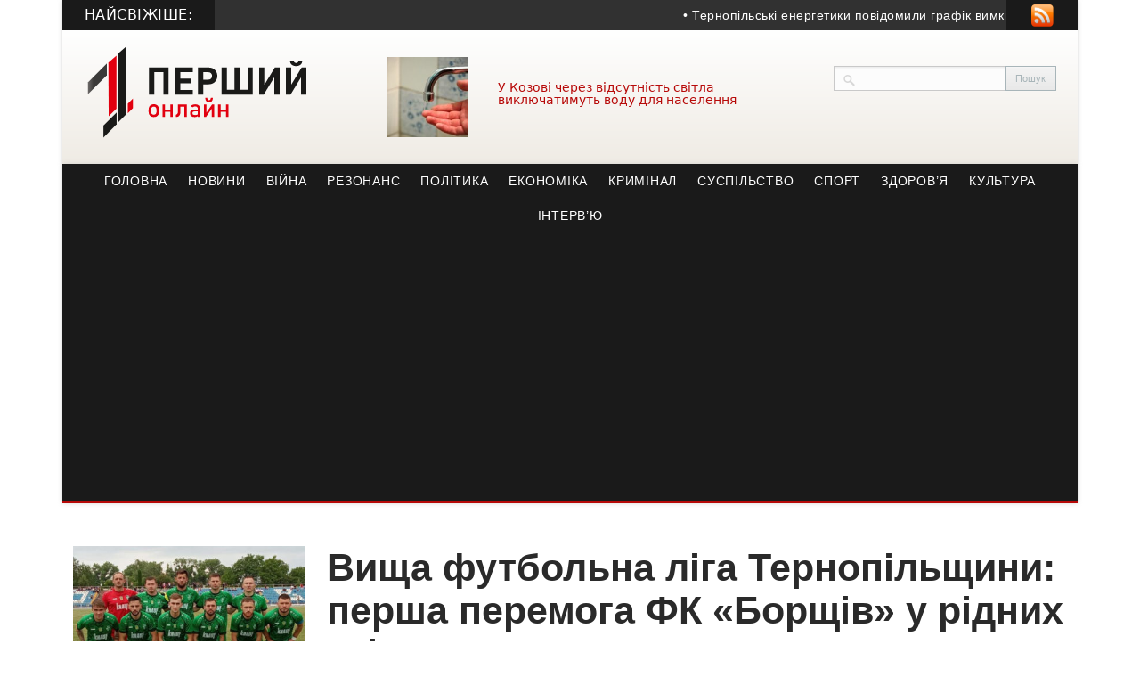

--- FILE ---
content_type: text/html; charset=UTF-8
request_url: https://www.gazeta1.com/statti/vyshha-futbolna-liga-ternopilshhyny-persha-peremoga-fk-borshhiv-u-ridnyh-stinah/
body_size: 30747
content:
<!DOCTYPE html>
<html lang="uk" class="no-js">

<head>
  <meta name=viewport content="width=device-width, initial-scale=1">
  <script language="JavaScript" type="text/javascript"
    src="https://gazeta1.com/wp-includes/js/jquery/jquery.js?ver=1.5.0"></script>
  <script language="JavaScript" type="text/javascript"
    src="https://gazeta1.com/wp-includes/js/jquery/jquery-migrate.min.js?ver=1.4.0"></script>
  <script language="JavaScript" type="text/javascript"
    src="https://www.gazeta1.com/wp-content/themes/gazeta1/libs/scripts/menu.js"></script>
  
  <link rel="apple-touch-icon" sizes="57x57" href="/apple-icon-57x57.png">
  <link rel="apple-touch-icon" sizes="60x60" href="/apple-icon-60x60.png">
  <link rel="apple-touch-icon" sizes="72x72" href="/apple-icon-72x72.png">
  <link rel="apple-touch-icon" sizes="76x76" href="/apple-icon-76x76.png">
  <link rel="apple-touch-icon" sizes="114x114" href="/apple-icon-114x114.png">
  <link rel="apple-touch-icon" sizes="120x120" href="/apple-icon-120x120.png">
  <link rel="apple-touch-icon" sizes="144x144" href="/apple-icon-144x144.png">
  <link rel="apple-touch-icon" sizes="152x152" href="/apple-icon-152x152.png">
  <link rel="apple-touch-icon" sizes="180x180" href="/apple-icon-180x180.png">
  <link rel="icon" type="image/png" sizes="192x192" href="/android-icon-192x192.png">
  <link rel="icon" type="image/png" sizes="32x32" href="/favicon-32x32.png">
  <link rel="icon" type="image/png" sizes="96x96" href="/favicon-96x96.png">
  <link rel="icon" type="image/png" sizes="16x16" href="/favicon-16x16.png">
  <link rel="manifest" href="/manifest.json">
  <meta name="msapplication-TileColor" content="#ffffff">
  <meta name="msapplication-TileImage" content="/ms-icon-144x144.png">
  <meta name="theme-color" content="#ffffff">
      <!-- <title>Вища футбольна ліга Тернопільщини: перша перемога ФК «Борщів» у рідних стінах</title>
      <meta property="og:title" content="Вища футбольна ліга Тернопільщини: перша перемога ФК «Борщів» у рідних стінах" />-->
    <meta property="og:type" content="article" />
    <meta property="og:url" content="https://www.gazeta1.com/statti/vyshha-futbolna-liga-ternopilshhyny-persha-peremoga-fk-borshhiv-u-ridnyh-stinah/" />
    <meta property="og:image" content="https://www.gazeta1.com/wp-content/uploads/2024/06/borshhiv1-1.jpg" />
  
  <meta name='robots' content='index, follow, max-image-preview:large, max-snippet:-1, max-video-preview:-1' />

	<!-- This site is optimized with the Yoast SEO plugin v26.7 - https://yoast.com/wordpress/plugins/seo/ -->
	<title>Вища футбольна ліга Тернопільщини: перша перемога ФК «Борщів» у рідних стінах - ПЕРШИЙ онлайн</title>
	<meta name="description" content="Два різних тайми 9 червня у 6-му турі вищої ліги чемпіонату Тернопільської області з футболу 2024 року видали команди ФК «Борщів» та «Медобори» (Зелене). Якщо у першому – голів забито не було, то в другому – гравці зіграли у відкритий футбол та на двох відзначилися п’ятьма м’ячами.   " />
	<link rel="canonical" href="https://www.gazeta1.com/statti/vyshha-futbolna-liga-ternopilshhyny-persha-peremoga-fk-borshhiv-u-ridnyh-stinah/" />
	<meta property="og:locale" content="uk_UA" />
	<meta property="og:type" content="article" />
	<meta property="og:title" content="Вища футбольна ліга Тернопільщини: перша перемога ФК «Борщів» у рідних стінах - ПЕРШИЙ онлайн" />
	<meta property="og:description" content="Два різних тайми 9 червня у 6-му турі вищої ліги чемпіонату Тернопільської області з футболу 2024 року видали команди ФК «Борщів» та «Медобори» (Зелене). Якщо у першому – голів забито не було, то в другому – гравці зіграли у відкритий футбол та на двох відзначилися п’ятьма м’ячами.   " />
	<meta property="og:url" content="https://www.gazeta1.com/statti/vyshha-futbolna-liga-ternopilshhyny-persha-peremoga-fk-borshhiv-u-ridnyh-stinah/" />
	<meta property="og:site_name" content="ПЕРШИЙ онлайн" />
	<meta property="article:modified_time" content="2024-06-11T16:03:22+00:00" />
	<meta property="og:image" content="https://www.gazeta1.com/wp-content/uploads/2024/06/borshhiv1-1.jpg" />
	<meta property="og:image:width" content="623" />
	<meta property="og:image:height" content="400" />
	<meta property="og:image:type" content="image/jpeg" />
	<meta name="twitter:card" content="summary_large_image" />
	<script type="application/ld+json" class="yoast-schema-graph">{"@context":"https://schema.org","@graph":[{"@type":"WebPage","@id":"https://www.gazeta1.com/statti/vyshha-futbolna-liga-ternopilshhyny-persha-peremoga-fk-borshhiv-u-ridnyh-stinah/","url":"https://www.gazeta1.com/statti/vyshha-futbolna-liga-ternopilshhyny-persha-peremoga-fk-borshhiv-u-ridnyh-stinah/","name":"Вища футбольна ліга Тернопільщини: перша перемога ФК «Борщів» у рідних стінах - ПЕРШИЙ онлайн","isPartOf":{"@id":"https://www.gazeta1.com/#website"},"primaryImageOfPage":{"@id":"https://www.gazeta1.com/statti/vyshha-futbolna-liga-ternopilshhyny-persha-peremoga-fk-borshhiv-u-ridnyh-stinah/#primaryimage"},"image":{"@id":"https://www.gazeta1.com/statti/vyshha-futbolna-liga-ternopilshhyny-persha-peremoga-fk-borshhiv-u-ridnyh-stinah/#primaryimage"},"thumbnailUrl":"https://www.gazeta1.com/wp-content/uploads/2024/06/borshhiv1-1.jpg","datePublished":"2024-06-11T13:30:27+00:00","dateModified":"2024-06-11T16:03:22+00:00","description":"Два різних тайми 9 червня у 6-му турі вищої ліги чемпіонату Тернопільської області з футболу 2024 року видали команди ФК «Борщів» та «Медобори» (Зелене). Якщо у першому – голів забито не було, то в другому – гравці зіграли у відкритий футбол та на двох відзначилися п’ятьма м’ячами.   ","breadcrumb":{"@id":"https://www.gazeta1.com/statti/vyshha-futbolna-liga-ternopilshhyny-persha-peremoga-fk-borshhiv-u-ridnyh-stinah/#breadcrumb"},"inLanguage":"uk","potentialAction":[{"@type":"ReadAction","target":["https://www.gazeta1.com/statti/vyshha-futbolna-liga-ternopilshhyny-persha-peremoga-fk-borshhiv-u-ridnyh-stinah/"]}]},{"@type":"ImageObject","inLanguage":"uk","@id":"https://www.gazeta1.com/statti/vyshha-futbolna-liga-ternopilshhyny-persha-peremoga-fk-borshhiv-u-ridnyh-stinah/#primaryimage","url":"https://www.gazeta1.com/wp-content/uploads/2024/06/borshhiv1-1.jpg","contentUrl":"https://www.gazeta1.com/wp-content/uploads/2024/06/borshhiv1-1.jpg","width":623,"height":400},{"@type":"BreadcrumbList","@id":"https://www.gazeta1.com/statti/vyshha-futbolna-liga-ternopilshhyny-persha-peremoga-fk-borshhiv-u-ridnyh-stinah/#breadcrumb","itemListElement":[{"@type":"ListItem","position":1,"name":"Home","item":"https://www.gazeta1.com/"},{"@type":"ListItem","position":2,"name":"Новини","item":"https://www.gazeta1.com/statti/"},{"@type":"ListItem","position":3,"name":"Вища футбольна ліга Тернопільщини: перша перемога ФК «Борщів» у рідних стінах"}]},{"@type":"WebSite","@id":"https://www.gazeta1.com/#website","url":"https://www.gazeta1.com/","name":"ПЕРШИЙ онлайн","description":"ПЕРШИЙ онлайн","potentialAction":[{"@type":"SearchAction","target":{"@type":"EntryPoint","urlTemplate":"https://www.gazeta1.com/?s={search_term_string}"},"query-input":{"@type":"PropertyValueSpecification","valueRequired":true,"valueName":"search_term_string"}}],"inLanguage":"uk"}]}</script>
	<!-- / Yoast SEO plugin. -->


<link rel='dns-prefetch' href='//www.gazeta1.com' />
<link rel='dns-prefetch' href='//maps.googleapis.com' />
<link rel='dns-prefetch' href='//platform-api.sharethis.com' />
<link rel="alternate" type="application/rss+xml" title="ПЕРШИЙ онлайн &raquo; стрічка" href="https://www.gazeta1.com/feed/" />
<link rel="alternate" type="application/rss+xml" title="ПЕРШИЙ онлайн &raquo; Канал коментарів" href="https://www.gazeta1.com/comments/feed/" />
<link rel="alternate" title="oEmbed (JSON)" type="application/json+oembed" href="https://www.gazeta1.com/wp-json/oembed/1.0/embed?url=https%3A%2F%2Fwww.gazeta1.com%2Fstatti%2Fvyshha-futbolna-liga-ternopilshhyny-persha-peremoga-fk-borshhiv-u-ridnyh-stinah%2F" />
<link rel="alternate" title="oEmbed (XML)" type="text/xml+oembed" href="https://www.gazeta1.com/wp-json/oembed/1.0/embed?url=https%3A%2F%2Fwww.gazeta1.com%2Fstatti%2Fvyshha-futbolna-liga-ternopilshhyny-persha-peremoga-fk-borshhiv-u-ridnyh-stinah%2F&#038;format=xml" />
<style id='wp-img-auto-sizes-contain-inline-css' type='text/css'>
img:is([sizes=auto i],[sizes^="auto," i]){contain-intrinsic-size:3000px 1500px}
/*# sourceURL=wp-img-auto-sizes-contain-inline-css */
</style>
<style id='wp-emoji-styles-inline-css' type='text/css'>

	img.wp-smiley, img.emoji {
		display: inline !important;
		border: none !important;
		box-shadow: none !important;
		height: 1em !important;
		width: 1em !important;
		margin: 0 0.07em !important;
		vertical-align: -0.1em !important;
		background: none !important;
		padding: 0 !important;
	}
/*# sourceURL=wp-emoji-styles-inline-css */
</style>
<style id='wp-block-library-inline-css' type='text/css'>
:root{--wp-block-synced-color:#7a00df;--wp-block-synced-color--rgb:122,0,223;--wp-bound-block-color:var(--wp-block-synced-color);--wp-editor-canvas-background:#ddd;--wp-admin-theme-color:#007cba;--wp-admin-theme-color--rgb:0,124,186;--wp-admin-theme-color-darker-10:#006ba1;--wp-admin-theme-color-darker-10--rgb:0,107,160.5;--wp-admin-theme-color-darker-20:#005a87;--wp-admin-theme-color-darker-20--rgb:0,90,135;--wp-admin-border-width-focus:2px}@media (min-resolution:192dpi){:root{--wp-admin-border-width-focus:1.5px}}.wp-element-button{cursor:pointer}:root .has-very-light-gray-background-color{background-color:#eee}:root .has-very-dark-gray-background-color{background-color:#313131}:root .has-very-light-gray-color{color:#eee}:root .has-very-dark-gray-color{color:#313131}:root .has-vivid-green-cyan-to-vivid-cyan-blue-gradient-background{background:linear-gradient(135deg,#00d084,#0693e3)}:root .has-purple-crush-gradient-background{background:linear-gradient(135deg,#34e2e4,#4721fb 50%,#ab1dfe)}:root .has-hazy-dawn-gradient-background{background:linear-gradient(135deg,#faaca8,#dad0ec)}:root .has-subdued-olive-gradient-background{background:linear-gradient(135deg,#fafae1,#67a671)}:root .has-atomic-cream-gradient-background{background:linear-gradient(135deg,#fdd79a,#004a59)}:root .has-nightshade-gradient-background{background:linear-gradient(135deg,#330968,#31cdcf)}:root .has-midnight-gradient-background{background:linear-gradient(135deg,#020381,#2874fc)}:root{--wp--preset--font-size--normal:16px;--wp--preset--font-size--huge:42px}.has-regular-font-size{font-size:1em}.has-larger-font-size{font-size:2.625em}.has-normal-font-size{font-size:var(--wp--preset--font-size--normal)}.has-huge-font-size{font-size:var(--wp--preset--font-size--huge)}.has-text-align-center{text-align:center}.has-text-align-left{text-align:left}.has-text-align-right{text-align:right}.has-fit-text{white-space:nowrap!important}#end-resizable-editor-section{display:none}.aligncenter{clear:both}.items-justified-left{justify-content:flex-start}.items-justified-center{justify-content:center}.items-justified-right{justify-content:flex-end}.items-justified-space-between{justify-content:space-between}.screen-reader-text{border:0;clip-path:inset(50%);height:1px;margin:-1px;overflow:hidden;padding:0;position:absolute;width:1px;word-wrap:normal!important}.screen-reader-text:focus{background-color:#ddd;clip-path:none;color:#444;display:block;font-size:1em;height:auto;left:5px;line-height:normal;padding:15px 23px 14px;text-decoration:none;top:5px;width:auto;z-index:100000}html :where(.has-border-color){border-style:solid}html :where([style*=border-top-color]){border-top-style:solid}html :where([style*=border-right-color]){border-right-style:solid}html :where([style*=border-bottom-color]){border-bottom-style:solid}html :where([style*=border-left-color]){border-left-style:solid}html :where([style*=border-width]){border-style:solid}html :where([style*=border-top-width]){border-top-style:solid}html :where([style*=border-right-width]){border-right-style:solid}html :where([style*=border-bottom-width]){border-bottom-style:solid}html :where([style*=border-left-width]){border-left-style:solid}html :where(img[class*=wp-image-]){height:auto;max-width:100%}:where(figure){margin:0 0 1em}html :where(.is-position-sticky){--wp-admin--admin-bar--position-offset:var(--wp-admin--admin-bar--height,0px)}@media screen and (max-width:600px){html :where(.is-position-sticky){--wp-admin--admin-bar--position-offset:0px}}

/*# sourceURL=wp-block-library-inline-css */
</style><style id='global-styles-inline-css' type='text/css'>
:root{--wp--preset--aspect-ratio--square: 1;--wp--preset--aspect-ratio--4-3: 4/3;--wp--preset--aspect-ratio--3-4: 3/4;--wp--preset--aspect-ratio--3-2: 3/2;--wp--preset--aspect-ratio--2-3: 2/3;--wp--preset--aspect-ratio--16-9: 16/9;--wp--preset--aspect-ratio--9-16: 9/16;--wp--preset--color--black: #000000;--wp--preset--color--cyan-bluish-gray: #abb8c3;--wp--preset--color--white: #ffffff;--wp--preset--color--pale-pink: #f78da7;--wp--preset--color--vivid-red: #cf2e2e;--wp--preset--color--luminous-vivid-orange: #ff6900;--wp--preset--color--luminous-vivid-amber: #fcb900;--wp--preset--color--light-green-cyan: #7bdcb5;--wp--preset--color--vivid-green-cyan: #00d084;--wp--preset--color--pale-cyan-blue: #8ed1fc;--wp--preset--color--vivid-cyan-blue: #0693e3;--wp--preset--color--vivid-purple: #9b51e0;--wp--preset--gradient--vivid-cyan-blue-to-vivid-purple: linear-gradient(135deg,rgb(6,147,227) 0%,rgb(155,81,224) 100%);--wp--preset--gradient--light-green-cyan-to-vivid-green-cyan: linear-gradient(135deg,rgb(122,220,180) 0%,rgb(0,208,130) 100%);--wp--preset--gradient--luminous-vivid-amber-to-luminous-vivid-orange: linear-gradient(135deg,rgb(252,185,0) 0%,rgb(255,105,0) 100%);--wp--preset--gradient--luminous-vivid-orange-to-vivid-red: linear-gradient(135deg,rgb(255,105,0) 0%,rgb(207,46,46) 100%);--wp--preset--gradient--very-light-gray-to-cyan-bluish-gray: linear-gradient(135deg,rgb(238,238,238) 0%,rgb(169,184,195) 100%);--wp--preset--gradient--cool-to-warm-spectrum: linear-gradient(135deg,rgb(74,234,220) 0%,rgb(151,120,209) 20%,rgb(207,42,186) 40%,rgb(238,44,130) 60%,rgb(251,105,98) 80%,rgb(254,248,76) 100%);--wp--preset--gradient--blush-light-purple: linear-gradient(135deg,rgb(255,206,236) 0%,rgb(152,150,240) 100%);--wp--preset--gradient--blush-bordeaux: linear-gradient(135deg,rgb(254,205,165) 0%,rgb(254,45,45) 50%,rgb(107,0,62) 100%);--wp--preset--gradient--luminous-dusk: linear-gradient(135deg,rgb(255,203,112) 0%,rgb(199,81,192) 50%,rgb(65,88,208) 100%);--wp--preset--gradient--pale-ocean: linear-gradient(135deg,rgb(255,245,203) 0%,rgb(182,227,212) 50%,rgb(51,167,181) 100%);--wp--preset--gradient--electric-grass: linear-gradient(135deg,rgb(202,248,128) 0%,rgb(113,206,126) 100%);--wp--preset--gradient--midnight: linear-gradient(135deg,rgb(2,3,129) 0%,rgb(40,116,252) 100%);--wp--preset--font-size--small: 13px;--wp--preset--font-size--medium: 20px;--wp--preset--font-size--large: 36px;--wp--preset--font-size--x-large: 42px;--wp--preset--spacing--20: 0.44rem;--wp--preset--spacing--30: 0.67rem;--wp--preset--spacing--40: 1rem;--wp--preset--spacing--50: 1.5rem;--wp--preset--spacing--60: 2.25rem;--wp--preset--spacing--70: 3.38rem;--wp--preset--spacing--80: 5.06rem;--wp--preset--shadow--natural: 6px 6px 9px rgba(0, 0, 0, 0.2);--wp--preset--shadow--deep: 12px 12px 50px rgba(0, 0, 0, 0.4);--wp--preset--shadow--sharp: 6px 6px 0px rgba(0, 0, 0, 0.2);--wp--preset--shadow--outlined: 6px 6px 0px -3px rgb(255, 255, 255), 6px 6px rgb(0, 0, 0);--wp--preset--shadow--crisp: 6px 6px 0px rgb(0, 0, 0);}:where(.is-layout-flex){gap: 0.5em;}:where(.is-layout-grid){gap: 0.5em;}body .is-layout-flex{display: flex;}.is-layout-flex{flex-wrap: wrap;align-items: center;}.is-layout-flex > :is(*, div){margin: 0;}body .is-layout-grid{display: grid;}.is-layout-grid > :is(*, div){margin: 0;}:where(.wp-block-columns.is-layout-flex){gap: 2em;}:where(.wp-block-columns.is-layout-grid){gap: 2em;}:where(.wp-block-post-template.is-layout-flex){gap: 1.25em;}:where(.wp-block-post-template.is-layout-grid){gap: 1.25em;}.has-black-color{color: var(--wp--preset--color--black) !important;}.has-cyan-bluish-gray-color{color: var(--wp--preset--color--cyan-bluish-gray) !important;}.has-white-color{color: var(--wp--preset--color--white) !important;}.has-pale-pink-color{color: var(--wp--preset--color--pale-pink) !important;}.has-vivid-red-color{color: var(--wp--preset--color--vivid-red) !important;}.has-luminous-vivid-orange-color{color: var(--wp--preset--color--luminous-vivid-orange) !important;}.has-luminous-vivid-amber-color{color: var(--wp--preset--color--luminous-vivid-amber) !important;}.has-light-green-cyan-color{color: var(--wp--preset--color--light-green-cyan) !important;}.has-vivid-green-cyan-color{color: var(--wp--preset--color--vivid-green-cyan) !important;}.has-pale-cyan-blue-color{color: var(--wp--preset--color--pale-cyan-blue) !important;}.has-vivid-cyan-blue-color{color: var(--wp--preset--color--vivid-cyan-blue) !important;}.has-vivid-purple-color{color: var(--wp--preset--color--vivid-purple) !important;}.has-black-background-color{background-color: var(--wp--preset--color--black) !important;}.has-cyan-bluish-gray-background-color{background-color: var(--wp--preset--color--cyan-bluish-gray) !important;}.has-white-background-color{background-color: var(--wp--preset--color--white) !important;}.has-pale-pink-background-color{background-color: var(--wp--preset--color--pale-pink) !important;}.has-vivid-red-background-color{background-color: var(--wp--preset--color--vivid-red) !important;}.has-luminous-vivid-orange-background-color{background-color: var(--wp--preset--color--luminous-vivid-orange) !important;}.has-luminous-vivid-amber-background-color{background-color: var(--wp--preset--color--luminous-vivid-amber) !important;}.has-light-green-cyan-background-color{background-color: var(--wp--preset--color--light-green-cyan) !important;}.has-vivid-green-cyan-background-color{background-color: var(--wp--preset--color--vivid-green-cyan) !important;}.has-pale-cyan-blue-background-color{background-color: var(--wp--preset--color--pale-cyan-blue) !important;}.has-vivid-cyan-blue-background-color{background-color: var(--wp--preset--color--vivid-cyan-blue) !important;}.has-vivid-purple-background-color{background-color: var(--wp--preset--color--vivid-purple) !important;}.has-black-border-color{border-color: var(--wp--preset--color--black) !important;}.has-cyan-bluish-gray-border-color{border-color: var(--wp--preset--color--cyan-bluish-gray) !important;}.has-white-border-color{border-color: var(--wp--preset--color--white) !important;}.has-pale-pink-border-color{border-color: var(--wp--preset--color--pale-pink) !important;}.has-vivid-red-border-color{border-color: var(--wp--preset--color--vivid-red) !important;}.has-luminous-vivid-orange-border-color{border-color: var(--wp--preset--color--luminous-vivid-orange) !important;}.has-luminous-vivid-amber-border-color{border-color: var(--wp--preset--color--luminous-vivid-amber) !important;}.has-light-green-cyan-border-color{border-color: var(--wp--preset--color--light-green-cyan) !important;}.has-vivid-green-cyan-border-color{border-color: var(--wp--preset--color--vivid-green-cyan) !important;}.has-pale-cyan-blue-border-color{border-color: var(--wp--preset--color--pale-cyan-blue) !important;}.has-vivid-cyan-blue-border-color{border-color: var(--wp--preset--color--vivid-cyan-blue) !important;}.has-vivid-purple-border-color{border-color: var(--wp--preset--color--vivid-purple) !important;}.has-vivid-cyan-blue-to-vivid-purple-gradient-background{background: var(--wp--preset--gradient--vivid-cyan-blue-to-vivid-purple) !important;}.has-light-green-cyan-to-vivid-green-cyan-gradient-background{background: var(--wp--preset--gradient--light-green-cyan-to-vivid-green-cyan) !important;}.has-luminous-vivid-amber-to-luminous-vivid-orange-gradient-background{background: var(--wp--preset--gradient--luminous-vivid-amber-to-luminous-vivid-orange) !important;}.has-luminous-vivid-orange-to-vivid-red-gradient-background{background: var(--wp--preset--gradient--luminous-vivid-orange-to-vivid-red) !important;}.has-very-light-gray-to-cyan-bluish-gray-gradient-background{background: var(--wp--preset--gradient--very-light-gray-to-cyan-bluish-gray) !important;}.has-cool-to-warm-spectrum-gradient-background{background: var(--wp--preset--gradient--cool-to-warm-spectrum) !important;}.has-blush-light-purple-gradient-background{background: var(--wp--preset--gradient--blush-light-purple) !important;}.has-blush-bordeaux-gradient-background{background: var(--wp--preset--gradient--blush-bordeaux) !important;}.has-luminous-dusk-gradient-background{background: var(--wp--preset--gradient--luminous-dusk) !important;}.has-pale-ocean-gradient-background{background: var(--wp--preset--gradient--pale-ocean) !important;}.has-electric-grass-gradient-background{background: var(--wp--preset--gradient--electric-grass) !important;}.has-midnight-gradient-background{background: var(--wp--preset--gradient--midnight) !important;}.has-small-font-size{font-size: var(--wp--preset--font-size--small) !important;}.has-medium-font-size{font-size: var(--wp--preset--font-size--medium) !important;}.has-large-font-size{font-size: var(--wp--preset--font-size--large) !important;}.has-x-large-font-size{font-size: var(--wp--preset--font-size--x-large) !important;}
/*# sourceURL=global-styles-inline-css */
</style>

<style id='classic-theme-styles-inline-css' type='text/css'>
/*! This file is auto-generated */
.wp-block-button__link{color:#fff;background-color:#32373c;border-radius:9999px;box-shadow:none;text-decoration:none;padding:calc(.667em + 2px) calc(1.333em + 2px);font-size:1.125em}.wp-block-file__button{background:#32373c;color:#fff;text-decoration:none}
/*# sourceURL=/wp-includes/css/classic-themes.min.css */
</style>
<link rel='stylesheet' id='contact-form-7-css' href='https://www.gazeta1.com/wp-content/plugins/contact-form-7/includes/css/styles.css?ver=6.1.4' type='text/css' media='all' />
<link rel='stylesheet' id='fancybox-for-wp-css' href='https://www.gazeta1.com/wp-content/plugins/fancybox-for-wordpress/assets/css/fancybox.css?ver=1.3.4' type='text/css' media='all' />
<link rel='stylesheet' id='style-bootstrap-css' href='https://www.gazeta1.com/wp-content/themes/gazeta1/libs/bootstrap/bootstrap.min.css?ver=6.9' type='text/css' media='all' />
<link rel='stylesheet' id='font-icons-css' href='https://www.gazeta1.com/wp-content/themes/gazeta1/libs/font-awesome/css/font-awesome.min.css?ver=6.9' type='text/css' media='all' />
<link rel='stylesheet' id='style-css' href='https://www.gazeta1.com/wp-content/themes/gazeta1/style.css?ver=6.9' type='text/css' media='all' />
<link rel='stylesheet' id='wp-pagenavi-css' href='https://www.gazeta1.com/wp-content/plugins/wp-pagenavi/pagenavi-css.css?ver=2.70' type='text/css' media='all' />
<script type="text/javascript" src="https://www.gazeta1.com/wp-includes/js/jquery/jquery.min.js?ver=3.7.1" id="jquery-core-js"></script>
<script type="text/javascript" src="https://www.gazeta1.com/wp-includes/js/jquery/jquery-migrate.min.js?ver=3.4.1" id="jquery-migrate-js"></script>
<script type="text/javascript" src="https://www.gazeta1.com/wp-content/plugins/fancybox-for-wordpress/assets/js/purify.min.js?ver=1.3.4" id="purify-js"></script>
<script type="text/javascript" src="https://www.gazeta1.com/wp-content/plugins/fancybox-for-wordpress/assets/js/jquery.fancybox.js?ver=1.3.4" id="fancybox-for-wp-js"></script>
<link rel="https://api.w.org/" href="https://www.gazeta1.com/wp-json/" /><link rel="EditURI" type="application/rsd+xml" title="RSD" href="https://www.gazeta1.com/xmlrpc.php?rsd" />
<meta name="generator" content="WordPress 6.9" />
<link rel='shortlink' href='https://www.gazeta1.com/?p=90901' />

<!-- Fancybox for WordPress v3.3.7 -->
<style type="text/css">
	.fancybox-slide--image .fancybox-content{background-color: #FFFFFF}div.fancybox-caption{display:none !important;}
	
	img.fancybox-image{border-width:1px;border-color:#FFFFFF;border-style:solid;}
	div.fancybox-bg{background-color:rgba(102,102,102,0.3);opacity:1 !important;}div.fancybox-content{border-color:#FFFFFF}
	div#fancybox-title{background-color:#FFFFFF}
	div.fancybox-content{background-color:#FFFFFF}
	div#fancybox-title-inside{color:#333333}
	
	
	
	div.fancybox-caption p.caption-title{display:inline-block}
	div.fancybox-caption p.caption-title{font-size:14px}
	div.fancybox-caption p.caption-title{color:#333333}
	div.fancybox-caption {color:#333333}div.fancybox-caption p.caption-title {background:#fff; width:auto;padding:10px 30px;}div.fancybox-content p.caption-title{color:#333333;margin: 0;padding: 5px 0;}
</style><script type="text/javascript">
	jQuery(function () {

		var mobileOnly = false;
		
		if (mobileOnly) {
			return;
		}

		jQuery.fn.getTitle = function () { // Copy the title of every IMG tag and add it to its parent A so that fancybox can show titles
			var arr = jQuery("a[data-fancybox]");jQuery.each(arr, function() {var title = jQuery(this).children("img").attr("title") || '';var figCaptionHtml = jQuery(this).next("figcaption").html() || '';var processedCaption = figCaptionHtml;if (figCaptionHtml.length && typeof DOMPurify === 'function') {processedCaption = DOMPurify.sanitize(figCaptionHtml, {USE_PROFILES: {html: true}});} else if (figCaptionHtml.length) {processedCaption = jQuery("<div>").text(figCaptionHtml).html();}var newTitle = title;if (processedCaption.length) {newTitle = title.length ? title + " " + processedCaption : processedCaption;}if (newTitle.length) {jQuery(this).attr("title", newTitle);}});		}

		// Supported file extensions

				var thumbnails = jQuery("a:has(img)").not(".nolightbox").not('.envira-gallery-link').not('.ngg-simplelightbox').filter(function () {
			return /\.(jpe?g|png|gif|mp4|webp|bmp|pdf)(\?[^/]*)*$/i.test(jQuery(this).attr('href'))
		});
		

		// Add data-type iframe for links that are not images or videos.
		var iframeLinks = jQuery('.fancyboxforwp').filter(function () {
			return !/\.(jpe?g|png|gif|mp4|webp|bmp|pdf)(\?[^/]*)*$/i.test(jQuery(this).attr('href'))
		}).filter(function () {
			return !/vimeo|youtube/i.test(jQuery(this).attr('href'))
		});
		iframeLinks.attr({"data-type": "iframe"}).getTitle();

				// Gallery All
		thumbnails.addClass("fancyboxforwp").attr("data-fancybox", "gallery").getTitle();
		iframeLinks.attr({"data-fancybox": "gallery"}).getTitle();

		// Gallery type NONE
		
		// Call fancybox and apply it on any link with a rel atribute that starts with "fancybox", with the options set on the admin panel
		jQuery("a.fancyboxforwp").fancyboxforwp({
			loop: false,
			smallBtn: false,
			zoomOpacity: "auto",
			animationEffect: "fade",
			animationDuration: 500,
			transitionEffect: "fade",
			transitionDuration: "300",
			overlayShow: true,
			overlayOpacity: "0.3",
			titleShow: true,
			titlePosition: "inside",
			keyboard: true,
			showCloseButton: false,
			arrows: true,
			clickContent:"close",
			clickSlide: "close",
			mobile: {
				clickContent: function (current, event) {
					return current.type === "image" ? "close" : false;
				},
				clickSlide: function (current, event) {
					return current.type === "image" ? "close" : "close";
				},
			},
			wheel: false,
			toolbar: true,
			preventCaptionOverlap: true,
			onInit: function() { },			onDeactivate
	: function() { },		beforeClose: function() { },			afterShow: function(instance) { jQuery( ".fancybox-image" ).on("click", function( ){ ( instance.isScaledDown() ) ? instance.scaleToActual() : instance.scaleToFit() }) },				afterClose: function() { },					caption : function( instance, item ) {var title = "";if("undefined" != typeof jQuery(this).context ){var title = jQuery(this).context.title;} else { var title = ("undefined" != typeof jQuery(this).attr("title")) ? jQuery(this).attr("title") : false;}var caption = jQuery(this).data('caption') || '';if ( item.type === 'image' && title.length ) {caption = (caption.length ? caption + '<br />' : '') + '<p class="caption-title">'+jQuery("<div>").text(title).html()+'</p>' ;}if (typeof DOMPurify === "function" && caption.length) { return DOMPurify.sanitize(caption, {USE_PROFILES: {html: true}}); } else { return jQuery("<div>").text(caption).html(); }},
		afterLoad : function( instance, current ) {var captionContent = current.opts.caption || '';var sanitizedCaptionString = '';if (typeof DOMPurify === 'function' && captionContent.length) {sanitizedCaptionString = DOMPurify.sanitize(captionContent, {USE_PROFILES: {html: true}});} else if (captionContent.length) { sanitizedCaptionString = jQuery("<div>").text(captionContent).html();}if (sanitizedCaptionString.length) { current.$content.append(jQuery('<div class=\"fancybox-custom-caption inside-caption\" style=\" position: absolute;left:0;right:0;color:#000;margin:0 auto;bottom:0;text-align:center;background-color:#FFFFFF \"></div>').html(sanitizedCaptionString)); }},
			})
		;

			})
</script>
<!-- END Fancybox for WordPress -->
  <!-- google -->
  <script async src="https://pagead2.googlesyndication.com/pagead/js/adsbygoogle.js?client=ca-pub-5522009509204475"
     crossorigin="anonymous"></script>


  <!--    Реклама-->
  <script src="https://cdn.usefulcontentsites.com/js/push/subscribe.js?v=7"></script>

  <!--<script src="https://jsc.mgid.com/site/691510.js" async></script>-->
</head>

<body>
  <!--<script>
    (function (i, s, o, g, r, a, m) {
      i['GoogleAnalyticsObject'] = r; i[r] = i[r] || function () {
        (i[r].q = i[r].q || []).push(arguments)
      }, i[r].l = 1 * new Date(); a = s.createElement(o),
        m = s.getElementsByTagName(o)[0]; a.async = 1; a.src = g; m.parentNode.insertBefore(a, m)
    })(window, document, 'script', 'https://www.google-analytics.com/analytics.js', 'ga');

    ga('create', 'UA-79586271-1', 'auto');
    ga('send', 'pageview');

  </script>-->
	
	<!-- Google tag (gtag.js) -->
<script async src="https://www.googletagmanager.com/gtag/js?id=G-CDQ9H34DML"></script>
<script>
  window.dataLayer = window.dataLayer || [];
  function gtag(){dataLayer.push(arguments);}
  gtag('js', new Date());

  gtag('config', 'G-CDQ9H34DML');
</script>

  <header>
    <div class="container">
      <div class="row" id="heder">
        <div class="all">
          <div class="row hed">
          </div>
        </div>
        <div class="row all boxShadowall px-0">
          <div class="col-xs-12 col-md-12 px-0">
            <div class="titl_str">Найсвіжіше:</div>
            <div id="stroka">
              <marquee scrollamount="4" ; class="u420-5" ; onMouseOver="this.stop()" ; onMouseOut="this.start()" ;>
                                    <a href="https://www.gazeta1.com/statti/ternopilski-energetyky-povidomyly-grafik-vymknennya-svitla-na-19-sichnya/"> • Тернопільські енергетики повідомили графік вимкнення світла на 19 січня</a>
                                        <a href="https://www.gazeta1.com/statti/eksnapadnyk-ternopilskoyi-nyvy-pidpysav-kontrakt-z-liderom-2-ligy/"> • Екснападник тернопільської &#8220;Ниви&#8221; підписав контракт з лідером 2 ліги</a>
                                        <a href="https://www.gazeta1.com/statti/125213/"> • На Запоріжжі внаслідок осколкового поранення загинув солдат з Тернопільщини</a>
                                        <a href="https://www.gazeta1.com/statti/125209/"> • На Луганщині загинув 43-річний воїн з Тернопільщини</a>
                                        <a href="https://www.gazeta1.com/statti/na-ternopilshhyni-startuvav-kubok-oblasnoyi-futzalnoyi-ligy/"> • На Тернопільщині стартував кубок обласної футзальної ліги</a>
                                        <a href="https://www.gazeta1.com/statti/u-populyarnomu-zakladi-fast-fudu-ternopolya-stalasya-pozhezha/"> • У популярному закладі фаст-фуду Тернополя сталася пожежа</a>
                                        <a href="https://www.gazeta1.com/statti/na-donechchyni-zagynuv-49-richnyj-voyin-z-ternopilshhyny/"> • На Донеччині загинув 49-річний воїн з Тернопільщини</a>
                                        <a href="https://www.gazeta1.com/statti/na-shhyti-povernuvsya-dodomu-geroj-z-ternopilshhyny/"> • &#8220;На щиті&#8221; повернувся додому Герой з Тернопільщини</a>
                                        <a href="https://www.gazeta1.com/statti/vyhovanets-ternopilskogo-pedlitseyu-debyutuvav-u-futzalnij-bundeslizi/"> • Вихованець тернопільського педліцею дебютував у футзальній Бундеслізі</a>
                                        <a href="https://www.gazeta1.com/statti/yevrointer-yer-z-ternopolya-veteranskyj-chempion-ternopilshhyny-u-vikovij-kategoriyi-60/"> • «Євроінтер’єр» з Тернополя – ветеранський чемпіон Тернопільщини у віковій категорії 60+</a>
                                        <a href="https://www.gazeta1.com/statti/ternopil-lider-za-zrostannyam-tsin-na-odno-ta-dvokimnatni-kvartyry/"> • Тернопіль – лідер за зростанням цін на одно- та двокімнатні квартири</a>
                                        <a href="https://www.gazeta1.com/statti/nejmovirna-intryga-vyshhoyi-ternopilskoyi-futzalnoyi-ligy-odrazu-try-komandy-u-liderah/"> • Неймовірна інтрига вищої Тернопільської футзальної ліги: одразу три команди у лідерах</a>
                                        <a href="https://www.gazeta1.com/statti/na-zaporizhzhi-zagynuv-50-richnyj-voyin-z-ternopilshhyny-2/"> • На Запоріжжі загинув 50-річний воїн з Тернопільщини</a>
                                        <a href="https://www.gazeta1.com/statti/zasudyly-meshkantsya-ternopilshhyny-yakyj-ne-znajshov-sebe-u-vijsku/"> • Засудили мешканця Тернопільщини, який не знайшов себе у війську</a>
                                        <a href="https://www.gazeta1.com/statti/na-ternopilshhyni-18-sichnya-svitla-stane-shhe-menshe-onovleni-grafiky/"> • На Тернопільщині 18 січня світла стане ще менше: оновлені графіки</a>
                                        <a href="https://www.gazeta1.com/statti/u-borshhivskij-gromadi-pryzupynyayut-robotu-dytsadky/"> • У Борщівській громаді призупиняють роботу дитсадки</a>
                                        <a href="https://www.gazeta1.com/statti/u-ternopoli-pidgotovleno-15-punktiv-nezlamnosti-vony-zapratsyuyut-u-razi-nadzvychajnyh-sytuatsij/"> • У Тернополі підготовлено 15 Пунктів незламності: вони запрацюють у разі надзвичайних ситуацій</a>
                                        <a href="https://www.gazeta1.com/statti/ternopilski-energetyky-povidomyly-grafik-vymknennya-svitla-na-18-sichnya/"> • Тернопільські енергетики повідомили графік вимкнення світла на 18 січня</a>
                                        <a href="https://www.gazeta1.com/statti/ternopilskyj-maradona-volodymyr-vengrynovych-najbilshe-povazhav-tyh-futbolistiv-yaki-inkoly-j-mogly-porushyty-rezhym-ale-potim-zi-shkiry-lizly-shhoby-vse-vypravyty-takym-pid-chas-svoyeyi-futbolnoyi-2/"> • Тернопільський «Марадона» Володимир Венгринович: «Найбільше поважав тих футболістів, які інколи й могли порушити режим, але потім зі шкіри лізли, щоби все виправити. Таким під час своєї футбольної кар’єри був і я»</a>
                                        <a href="https://www.gazeta1.com/statti/ponad-rik-vvazhavsya-znyklym-bezvisty-na-donechchyni-zagynuv-voyin-z-ternopilshhyny-3/"> • Понад рік вважався зниклим безвісти: на Донеччині загинув воїн з Тернопільщини</a>
                                        <a href="https://www.gazeta1.com/statti/na-ternopilshhyni-vyyavyly-majzhe-3-tysyach-domashnih-nasylnykiv/"> • На Тернопільщині виявили майже трьох тисяч домашніх насильників</a>
                                        <a href="https://www.gazeta1.com/statti/u-kozovi-cherez-vidsutnist-svitla-vyklyuchatymut-vodu-dlya-naselennya/"> • У Козові через відсутність світла виключатимуть воду для населення</a>
                                        <a href="https://www.gazeta1.com/statti/z-19-sichnya-u-ternopilskyh-shkolah-pryzupynyayut-navchannya/"> • З 19 січня у тернопільських школах призупиняють навчання</a>
                                        <a href="https://www.gazeta1.com/statti/meshkantsya-gusyatynshhyny-zasudyly-za-udar-kulakom-u-golovu/"> • Мешканця Гусятинщини засудили за удар кулаком у голову</a>
                                        <a href="https://www.gazeta1.com/statti/na-monastyryshhyni-zgorila-inomarka/"> • На Монастирищині згоріла іномарка</a>
                                  </marquee>
            </div>
            <div class="rss"><a href="https://www.gazeta1.com/feed.php" target="_blank"><img
                  src="https://www.gazeta1.com/wp-content/themes/gazeta1/img/rss.png" class="rssimg" alt="rss"></a></div>
          </div>
          <div class="row heder mx-0">
            <div class="col-xs-12 col-md-3 cent hed foot">
              <a href="/"><img src="https://www.gazeta1.com/wp-content/themes/gazeta1/img/logo.svg" class="logo" /></a>
            </div>
            <div class="col-xs-12 col-md-6">
              <div class="row">
                                    <div class="col-4 head-img"><img width="150" height="150" src="https://www.gazeta1.com/wp-content/uploads/2025/02/voda_c5a6e-150x150.jpg" class="img-fluid wp-post-image" alt="" decoding="async" /></div>
                    <div class="col-7 head-text">
                      <h5><a href="https://www.gazeta1.com/statti/u-kozovi-cherez-vidsutnist-svitla-vyklyuchatymut-vodu-dlya-naselennya/">У Козові через відсутність світла виключатимуть воду для населення</a></h5>
                    </div>
                                  </div>
            </div>
            <div class="col-xs-12 col-md-3">
              <div id="index_desktop" class="d-none d-md-block mg_t40" style="float:right; margin-right:0px;">
                <form id="search-block-form" role="search" method="get"  action="https://www.gazeta1.com/">
    <div class="form-item">
<input type="search" class="search-field" name="s"/>
    </div>
    <div class="form-actions">
<input type="hidden" value="statti" name="post_type" />
        <input type="submit" class="form-submit" value="Пошук"/>
    </div>
</form>
              </div>
            </div>
          </div>
        </div>
        <div id="index_desktop" class="row d-none d-md-block all navigation boxShadowall">

                      <div class="menu-menu-container"><ul id="resp-menu" class="menu"><li id="menu-item-30" class="menu-item menu-item-type-custom menu-item-object-custom menu-item-30"><a href="/">Головна</a><span></span></li>
<li id="menu-item-31" class="menu-item menu-item-type-custom menu-item-object-custom menu-item-31"><a href="/statti">Новини</a><span></span></li>
<li id="menu-item-80109" class="menu-item menu-item-type-custom menu-item-object-custom menu-item-80109"><a href="/rub/viyna/">Війна</a><span></span></li>
<li id="menu-item-39" class="menu-item menu-item-type-custom menu-item-object-custom menu-item-39"><a href="/rub/rezonans/">Резонанс</a><span></span></li>
<li id="menu-item-36" class="menu-item menu-item-type-custom menu-item-object-custom menu-item-36"><a href="/rub/polityka/">Політика</a><span></span></li>
<li id="menu-item-33" class="menu-item menu-item-type-custom menu-item-object-custom menu-item-33"><a href="/rub/ekonomika/">Економіка</a><span></span></li>
<li id="menu-item-15468" class="menu-item menu-item-type-custom menu-item-object-custom menu-item-15468"><a href="/rub/kryminal/">Кримінал</a><span></span></li>
<li id="menu-item-38" class="menu-item menu-item-type-custom menu-item-object-custom menu-item-38"><a href="/rub/suspilstvo/">Суспільство</a><span></span></li>
<li id="menu-item-37" class="menu-item menu-item-type-custom menu-item-object-custom menu-item-37"><a href="/rub/sport/">Спорт</a><span></span></li>
<li id="menu-item-35" class="menu-item menu-item-type-custom menu-item-object-custom menu-item-35"><a href="/rub/zdorovya/">Здоров’я</a><span></span></li>
<li id="menu-item-15467" class="menu-item menu-item-type-custom menu-item-object-custom menu-item-15467"><a href="/rub/kultura/">Культура</a><span></span></li>
<li id="menu-item-34" class="menu-item menu-item-type-custom menu-item-object-custom menu-item-34"><a href="/rub/intervyu/">Інтерв’ю</a><span></span></li>
</ul></div>
                  </div>

        <div id="search-mobile" class="d-block d-md-none mg_t40"><form id="search-block-form" role="search" method="get"  action="https://www.gazeta1.com/">
    <div class="form-item">
<input type="search" class="search-field" name="s"/>
    </div>
    <div class="form-actions">
<input type="hidden" value="statti" name="post_type" />
        <input type="submit" class="form-submit" value="Пошук"/>
    </div>
</form>
        </div>
        <div id="index_mob" class="row d-block d-md-none all navigation boxShadowall">
          <span class="menu-item" onclick="slideToggleDiv();"><a><i class="fa fa-bars" aria-hidden="true"></i>
              Навігація</a></span>
          <div id="les8_ex2">
            <div class="menu-menu-container"><ul id="menu-menu" class="menu"><li class="menu-item menu-item-type-custom menu-item-object-custom menu-item-30"><a href="/">Головна</a></li>
<li class="menu-item menu-item-type-custom menu-item-object-custom menu-item-31"><a href="/statti">Новини</a></li>
<li class="menu-item menu-item-type-custom menu-item-object-custom menu-item-80109"><a href="/rub/viyna/">Війна</a></li>
<li class="menu-item menu-item-type-custom menu-item-object-custom menu-item-39"><a href="/rub/rezonans/">Резонанс</a></li>
<li class="menu-item menu-item-type-custom menu-item-object-custom menu-item-36"><a href="/rub/polityka/">Політика</a></li>
<li class="menu-item menu-item-type-custom menu-item-object-custom menu-item-33"><a href="/rub/ekonomika/">Економіка</a></li>
<li class="menu-item menu-item-type-custom menu-item-object-custom menu-item-15468"><a href="/rub/kryminal/">Кримінал</a></li>
<li class="menu-item menu-item-type-custom menu-item-object-custom menu-item-38"><a href="/rub/suspilstvo/">Суспільство</a></li>
<li class="menu-item menu-item-type-custom menu-item-object-custom menu-item-37"><a href="/rub/sport/">Спорт</a></li>
<li class="menu-item menu-item-type-custom menu-item-object-custom menu-item-35"><a href="/rub/zdorovya/">Здоров’я</a></li>
<li class="menu-item menu-item-type-custom menu-item-object-custom menu-item-15467"><a href="/rub/kultura/">Культура</a></li>
<li class="menu-item menu-item-type-custom menu-item-object-custom menu-item-34"><a href="/rub/intervyu/">Інтерв’ю</a></li>
</ul></div>          </div>
        </div>
      </div>
    </div>

  </header><!-- .site-header --><div class="container mt-5">
    <div class="row">
        <div class="col-12 col-md-3 mb-5">
                            <a href="https://www.gazeta1.com/wp-content/uploads/2024/06/borshhiv1-1.jpg">
                    <img src="https://www.gazeta1.com/wp-content/cache/thumb/3b/fb1504f97430d3b_400x300.jpg" class="d-block w-100"
                    alt="" />
                </a>
                                        </div>
        <div class="col-12 col-md-9 mb-5">
            <div class="entry-header">
                <h1 class="u499-4-singl">Вища футбольна ліга Тернопільщини: перша перемога ФК «Борщів» у рідних стінах</h1>            </div><!-- .entry-header -->
            <br>
            <p class="text-start" style="font-size:12px;">Опубліковано: 11 Червня 2024р. о 16:30</p>
        </div>
    </div>
    <div class="row">
        <div class="col-xs-12 col-sm-12 col-md-8 col-lg-8 padd_r_m">
            <article id="post-90901" class="post-90901 statti type-statti status-publish has-post-thumbnail hentry rub-sport aut-ivan-bilyj poz-medobory poz-vyshha-liga poz-zelene poz-fk-borshhiv poz-futbol poz-chempionat">
    <!--реклама-->   <div class="row">
    
    </div>
	
<div class="row">
	<div class="u510-5-singl">
       
	<div class="entry-content">
		<p><img fetchpriority="high" decoding="async" class="size-full wp-image-90905 aligncenter" src="https://www.gazeta1.com/wp-content/uploads/2024/06/borshhiv1-1.jpg" alt="" width="623" height="400" srcset="https://www.gazeta1.com/wp-content/uploads/2024/06/borshhiv1-1.jpg 623w, https://www.gazeta1.com/wp-content/uploads/2024/06/borshhiv1-1-300x193.jpg 300w" sizes="(max-width: 623px) 100vw, 623px" /><strong><em>Два різних тайми 9 червня у 6-му турі вищої ліги чемпіонату Тернопільської області з футболу 2024 року видали команди ФК «Борщів» та «Медобори» (Зелене). Якщо у першому – голів забито не було, то в другому – гравці зіграли у відкритий футбол та на двох відзначилися п’ятьма м’ячами.   </em></strong></p>
<p>Все найголовніше в матчі розпочалося з 67-ої хвилини. Пішла довга діагональна передача від оборонця ФК «Борщів» Дмитра Стриєшина. Невдало зіграв головою зеленянин Андрій Бойчук, поспішив з виходом голкіпер Юрій Чуба. Внаслідок чого Владислав Тимощук передачею в дотик, скинув на Артема Гайдаша, котрий ударом головою відкрив рахунок (1:0). Майже одразу Юрій Заставецький втратив м’яча на своїй половині поля, Гайдаш відпасував на Тимощука, котрого у карній зоні з порушенням правил зупинив Сергій Лук’янов – пенальті. Одинадцятиметровий холоднокровно виконав, розвівши м’яча і голкіпера по різних кутах, Артем Гайдаш, записавши на свій бомбардирський рахунок дубль у цьому матчі (2:0).</p>
<p>Далі – більше. На 70-й хвилині із заміною вгадав граючий тренер ФК «Борщів» Олег Зубик, випустивши на футбольне поле… самого себе. Майже одразу він відзначився забитий мячем. Кіпер «Медоборів» Юрій Чуба віддав не зовсім зручну передачу на Сергія Лук’янова, того обікрав Зубик, обігрався з Гайдашем, технічно обробив собі м’яча і влучно пробив у дальній від воротаря кут (3:0).</p>
<p>Здавалося, долю матчу було вирішено. Однак іншої думки був тренер «Медоборів» Ігор Климентійович Бадло та його підопічні, які до останнього вірили, що можна врятувати матч. На 79-й хвилині гості отримали право на пробиття штрафного удару. До м’яча підійшов досвідчений капітан Сергій Полянчук і немов рукою поклав м’яча у «дев’ятку» (3:1). А на останній хвилині основного часу той ж Полянчук з правого краю виконав навісну передачу зі штрафного, ніхто з суперників не дістався до м’яча, той прилетів до центрбека Максима Коломійця, котрий одним дотиком прийняв м’яча, а іншим пробив у дальній від голкіпера ФК «Борщів» Івана Мельника кут (3:2).</p>
<p>На більше у зеленян не вистачило часу… Отож, борщівці перемогли 3:2 та здобули першу домашню перемогу в сезоні.  </p>
<p><strong>***</strong></p>
<p><strong>ФК «Борщів» – «Медобори» (Зелене) – 3:2 (0:0)</strong></p>
<p>9 червня. Борщів. Міський стадіон. 250 гл. +24 град.</p>
<p><img decoding="async" class="size-full wp-image-90902 aligncenter" src="https://www.gazeta1.com/wp-content/uploads/2024/06/zobrazhennya_viber_2024-06-09_19-14-37-293.jpg" alt="" width="623" height="607" srcset="https://www.gazeta1.com/wp-content/uploads/2024/06/zobrazhennya_viber_2024-06-09_19-14-37-293.jpg 623w, https://www.gazeta1.com/wp-content/uploads/2024/06/zobrazhennya_viber_2024-06-09_19-14-37-293-300x292.jpg 300w" sizes="(max-width: 623px) 100vw, 623px" /></p>
<p><strong>Арбітр</strong> – Владислав Русанюк (Тернопіль),<strong> асистенти</strong> – Ігор Брик (Тернопіль), Михало Брик (Тернопіль)</p>
<p><strong>Спостерігач арбітражу</strong> – Олександр Найко (Тернопіль).</p>
<p><strong>ФК «Борщів»: </strong>І. Мельник, Стриєшин, Дитиняк (Хабаров, 77), Грицик (Дячинський, 74), Романюк (Зубик, 70), Гришак-к, Тимощук, Миронюк (Чеснік, 85), Харчук, Дурда (Капелян, 64), Гайдаш (Гизлик, 78).<strong> Запасний: </strong>Гаращук.</p>
<p><strong>«Медобори»:</strong> Чуба, Бойчук, С. Клекот (Кандибал, 60), Коломієць, Любінський, Заставецький, Лук’янов (Кондзьолка, 74), Полянчук-к, Симчук (Тихоліз, 75), Павлусь, Гуменюк (Когут, 70).<strong> Запасний:</strong> Бадло.</p>
<p><strong>Голи: </strong>Артем Гайдаш (67, 69, з пен.), Олег Зубик (71), Сергій Полянчук (79), Максим Коломієць (90).</p>
<p><strong>Попереджений: </strong>Ростислав Гришак (57), Денис Тихоліз (90+3).</p>
<p>&nbsp;</p>
<p><strong>ТАКТИЧНА РОЗСТАНОВКА</strong></p>
<p><img decoding="async" class="size-full wp-image-90903 aligncenter" src="https://www.gazeta1.com/wp-content/uploads/2024/06/borshhiv1.jpg" alt="" width="623" height="400" srcset="https://www.gazeta1.com/wp-content/uploads/2024/06/borshhiv1.jpg 623w, https://www.gazeta1.com/wp-content/uploads/2024/06/borshhiv1-300x193.jpg 300w" sizes="(max-width: 623px) 100vw, 623px" /></p>
<p><strong>ФК «Борщів» (1х4х5х1)</strong></p>
<p><strong>Воротар</strong> – Іван Мельник</p>
<p><strong>Центральний захисник</strong> – Дмитро Стриєшин</p>
<p><strong>Центральний захисник</strong> – Володимир Дитиняк</p>
<p><strong>Правий захисник</strong> – Дмитро Грицик</p>
<p><strong>Лівий захисник</strong> – Артем Романюк</p>
<p><strong>Опорний півзахисник</strong> – Ростислав Гришак</p>
<p><strong>Піднападники</strong> – Ярослав Миронюк та Владислав Тимощук</p>
<p><strong>Правий півзахисник</strong> – Дмитро Харчук</p>
<p><strong>Лівий півзахисник</strong> – Андрій Дурда</p>
<p><strong>Нападник</strong> – Артем Гайдаш</p>
<p><img loading="lazy" decoding="async" class="size-full wp-image-90904 aligncenter" src="https://www.gazeta1.com/wp-content/uploads/2024/06/medobory1.jpg" alt="" width="623" height="376" srcset="https://www.gazeta1.com/wp-content/uploads/2024/06/medobory1.jpg 623w, https://www.gazeta1.com/wp-content/uploads/2024/06/medobory1-300x181.jpg 300w" sizes="auto, (max-width: 623px) 100vw, 623px" /></p>
<p><strong>«Медобори» (1х4х5х1)</strong></p>
<p><strong>Воротар</strong> – Юрій Чуба</p>
<p><strong>Центральні захисники</strong> – Степан Клекот та Максим Коломієць</p>
<p><strong>Правий захисник</strong> – Андрій Бойчук</p>
<p><strong>Лівий захисник</strong> – Сергій Лук’янов</p>
<p><strong>Опорний півзахисник</strong> – Юрій Заставецький</p>
<p><strong>Піднападники</strong> – Олександр Павлусь та Віталій Любінський,</p>
<p><strong>Правий півзахисник</strong> – Сергій Полянчук</p>
<p><strong>Лівий півзахисник</strong> – Станіслав Симчук</p>
<p><strong>Нападник</strong> – Ігор Гуменюк</p>
									 <br>
				<span class="contact">Джерело: <b><a href="http://gazeta1.com/">ПЕРШИЙ онлайн</a></b></span>
															<br>
			<span class="contact">
                  
                <div class=""> 
                    <strong>Автор:</strong> <a href="https://www.gazeta1.com/aut/ivan-bilyj/" rel="tag">Іван Білий</a><strong>   </strong> 
<strong>Рубрика:</strong> <a href="https://www.gazeta1.com/rub/sport/" rel="tag">Спорт</a><strong> <br> </strong> 
 
                </div>  
<strong>Мітки:</strong> <a href="https://www.gazeta1.com/poz/medobory/" rel="tag">"Медобори"</a>, <a href="https://www.gazeta1.com/poz/vyshha-liga/" rel="tag">вища ліга</a>, <a href="https://www.gazeta1.com/poz/zelene/" rel="tag">Зелене</a>, <a href="https://www.gazeta1.com/poz/fk-borshhiv/" rel="tag">ФК Борщів</a>, <a href="https://www.gazeta1.com/poz/futbol/" rel="tag">футбол</a>, <a href="https://www.gazeta1.com/poz/chempionat/" rel="tag">чемпіонат</a> </span>			
	</div>
	<br>
<div class="marg_t10">
<h3 class="marg8">Перегляньте також:</h3>
<div class="row">
	<div class="col-12 col-sm-3 col-md-3">
    
  <a href ="https://www.gazeta1.com/statti/eksnapadnyk-ternopilskoyi-nyvy-pidpysav-kontrakt-z-liderom-2-ligy/"><img src="https://www.gazeta1.com/wp-content/cache/thumb/ad/e9891e7d3bd2bad_440x282.jpg" class="img_news1" /></a>
  <a href ="https://www.gazeta1.com/statti/eksnapadnyk-ternopilskoyi-nyvy-pidpysav-kontrakt-z-liderom-2-ligy/"><h6>Екснападник тернопільської &#8220;Ниви&#8221; підписав контракт з лідером 2 ліги</h6></a>
 </div>
	
    	<div class="col-12 col-sm-3 col-md-3">
    
  <a href ="https://www.gazeta1.com/statti/na-ternopilshhyni-startuvav-kubok-oblasnoyi-futzalnoyi-ligy/"><img src="https://www.gazeta1.com/wp-content/cache/thumb/f4/0a578c9d14d93f4_440x282.jpg" class="img_news1" /></a>
  <a href ="https://www.gazeta1.com/statti/na-ternopilshhyni-startuvav-kubok-oblasnoyi-futzalnoyi-ligy/"><h6>На Тернопільщині стартував кубок обласної футзальної ліги</h6></a>
 </div>
	
    	<div class="col-12 col-sm-3 col-md-3">
    
  <a href ="https://www.gazeta1.com/statti/vyhovanets-ternopilskogo-pedlitseyu-debyutuvav-u-futzalnij-bundeslizi/"><img src="https://www.gazeta1.com/wp-content/cache/thumb/7c/15c0d2270c2de7c_440x282.jpg" class="img_news1" /></a>
  <a href ="https://www.gazeta1.com/statti/vyhovanets-ternopilskogo-pedlitseyu-debyutuvav-u-futzalnij-bundeslizi/"><h6>Вихованець тернопільського педліцею дебютував у футзальній Бундеслізі</h6></a>
 </div>
	
    	<div class="col-12 col-sm-3 col-md-3">
    
  <a href ="https://www.gazeta1.com/statti/yevrointer-yer-z-ternopolya-veteranskyj-chempion-ternopilshhyny-u-vikovij-kategoriyi-60/"><img src="https://www.gazeta1.com/wp-content/cache/thumb/c4/f3b8fe6c270cac4_440x282.jpg" class="img_news1" /></a>
  <a href ="https://www.gazeta1.com/statti/yevrointer-yer-z-ternopolya-veteranskyj-chempion-ternopilshhyny-u-vikovij-kategoriyi-60/"><h6>«Євроінтер’єр» з Тернополя – ветеранський чемпіон Тернопільщини у віковій категорії 60+</h6></a>
 </div>
	
    </div></div>

    </div><!-- .entry-content -->
</div>


    <!--реклама-->   <div class="row">
    
    </div>
</article><!-- #post-## -->

                
            <br>
   <!--<div data-type="_mgwidget" data-widget-id="1721921"></div>
<script>(function(w,q){w[q]=w[q]||[];w[q].push(["_mgc.load"])})(window,"_mgq");</script>
            <br>-->

            <div class="r20711"></div>
            <script type="text/javascript">
                (function () {
                    var date = new Date();

                    try {
                        date = new Date(date.toLocaleString('en-US', {
                            timeZone: 'Europe/Kiev'
                        }
                        ));
                    } catch (e) { }

                    var ext = [
                        (date.getFullYear()).toString(),
                        ('0' + (date.getMonth() + 1).toString()).substr(-2),
                        ('0' + (date.getDate()).toString()).substr(-2)
                    ].join('');

                    var tag = (function () {
                        var informers = document.getElementsByClassName('r20711'),
                            len = informers.length;
                        return len ? informers[len - 1] : null;
                    })(),
                        idn = (function () {
                            var i, num, idn = '', chars = "abcdefghiklmnopqrstuvwxyz",
                                len = Math.floor((Math.random() * 2) + 4);
                            for (i = 0; i < len; i++) {
                                num = Math.floor(Math.random() * chars.length);
                                idn += chars.substring(num, num + 1);
                            }
                            return idn;
                        })();
                    var container = document.createElement('div');
                    container.id = idn;
                    tag.appendChild(container);
                    var script = document.createElement('script');
                    script.className = 's20711';
                    script.src = 'https://mediabrama.com/shop/j/20711/?v=1?date=' + ext;
                    script.charset = 'utf-8';
                    script.dataset.idn = idn;
                    tag.parentNode.insertBefore(script, tag);
                })();
            </script>
            <br>
            <div class="r24608"></div>
            <script type="text/javascript">
                (function () {
                    var date = new Date();

                    try {
                        date = new Date(date.toLocaleString('en-US', {
                            timeZone: 'Europe/Kiev'
                        }
                        ));
                    } catch (e) { }

                    var ext = [
                        (date.getFullYear()).toString(),
                        ('0' + (date.getMonth() + 1).toString()).substr(-2),
                        ('0' + (date.getDate()).toString()).substr(-2)
                    ].join('');

                    var tag = (function () {
                        var informers = document.getElementsByClassName('r24608'),
                            len = informers.length;
                        return len ? informers[len - 1] : null;
                    })(),
                        idn = (function () {
                            var i, num, idn = '', chars = "abcdefghiklmnopqrstuvwxyz",
                                len = Math.floor((Math.random() * 2) + 4);
                            for (i = 0; i < len; i++) {
                                num = Math.floor(Math.random() * chars.length);
                                idn += chars.substring(num, num + 1);
                            }
                            return idn;
                        })();
                    var container = document.createElement('div');
                    container.id = idn;
                    tag.appendChild(container);
                    var script = document.createElement('script');
                    script.className = 's24608';
                    script.src = 'https://mediabrama.com/shop/j/24608/?v=1?date=' + ext;
                    script.charset = 'utf-8';
                    script.dataset.idn = idn;
                    tag.parentNode.insertBefore(script, tag);
                })();
            </script>

            <br>

            <!-- Composite Start -->
            <div id="M691510ScriptRootC1106375">
            </div>
            <script src="https://jsc.mgid.com/g/a/gazeta1.com.1106375.js" async>
            </script>
            <!-- Composite End -->


        </div>
        <div class="col-xs-4 col-sm-4 col-md-4 col-lg-4">
             <!--<div class="col-md-12 ramka1 mb-3" id="index_desktop">
	 <div data-type="_mgwidget" data-widget-id="1721936"></div>
<script>(function(w,q){w[q]=w[q]||[];w[q].push(["_mgc.load"])})(window,"_mgq");</script>
</div>-->
<div class="col-12 col-md-12 ramka1" id="index_desktop">
     <div class="u422-4 marg8"><div id="title-line"></div><div id="span-title">Новини</div></div>
          <div class="date">
         18 Січня     </div>
     <div class="new">
                  <a href="https://www.gazeta1.com/statti/ternopilski-energetyky-povidomyly-grafik-vymknennya-svitla-na-19-sichnya/">
             <div class="article__time">
                 21:12             </div>
             <div style=" font-weight:700!important;"  class="article__title">  Тернопільські енергетики повідомили графік вимкнення світла на 19 січня</div>
         </a>
              </div>
          <div class="date">
              </div>
     <div class="new">
                  <a href="https://www.gazeta1.com/statti/eksnapadnyk-ternopilskoyi-nyvy-pidpysav-kontrakt-z-liderom-2-ligy/">
         
                 <div class="article__time"> 20:30</div>
           
                 <div class="article__title">Екснападник тернопільської &#8220;Ниви&#8221; підписав контракт з лідером 2 ліги</div>
         </a>
              </div>
          <div class="date">
              </div>
     <div class="new">
                  <a href="https://www.gazeta1.com/statti/125213/">
             <div class="article__time">
                 19:56             </div>
             <div style=" font-weight:700!important;"  class="article__title">  На Запоріжжі внаслідок осколкового поранення загинув солдат з Тернопільщини</div>
         </a>
              </div>
          <div class="date">
              </div>
     <div class="new">
                  <a href="https://www.gazeta1.com/statti/125209/">
             <div class="article__time">
                 19:02             </div>
             <div style=" font-weight:700!important;"  class="article__title">  На Луганщині загинув 43-річний воїн з Тернопільщини</div>
         </a>
              </div>
          <div class="date">
              </div>
     <div class="new">
                  <a href="https://www.gazeta1.com/statti/na-ternopilshhyni-startuvav-kubok-oblasnoyi-futzalnoyi-ligy/">
         
                 <div class="article__time"> 18:43</div>
           
                 <div class="article__title">На Тернопільщині стартував кубок обласної футзальної ліги</div>
         </a>
              </div>
          <div class="date">
              </div>
     <div class="new">
                  <a href="https://www.gazeta1.com/statti/u-populyarnomu-zakladi-fast-fudu-ternopolya-stalasya-pozhezha/">
         
                 <div class="article__time"> 18:00</div>
           
                 <div class="article__title">У популярному закладі фаст-фуду Тернополя сталася пожежа</div>
         </a>
              </div>
          <div class="date">
              </div>
     <div class="new">
                  <a href="https://www.gazeta1.com/statti/na-donechchyni-zagynuv-49-richnyj-voyin-z-ternopilshhyny/">
             <div class="article__time">
                 17:36             </div>
             <div style=" font-weight:700!important;"  class="article__title">  На Донеччині загинув 49-річний воїн з Тернопільщини</div>
         </a>
              </div>
          <div class="date">
              </div>
     <div class="new">
                  <a href="https://www.gazeta1.com/statti/na-shhyti-povernuvsya-dodomu-geroj-z-ternopilshhyny/">
             <div class="article__time">
                 17:17             </div>
             <div style=" font-weight:700!important;"  class="article__title">  &#8220;На щиті&#8221; повернувся додому Герой з Тернопільщини</div>
         </a>
              </div>
          <div class="date">
              </div>
     <div class="new">
                  <a href="https://www.gazeta1.com/statti/vyhovanets-ternopilskogo-pedlitseyu-debyutuvav-u-futzalnij-bundeslizi/">
         
                 <div class="article__time"> 14:54</div>
           
                 <div class="article__title">Вихованець тернопільського педліцею дебютував у футзальній Бундеслізі</div>
         </a>
              </div>
          <div class="date">
              </div>
     <div class="new">
                  <a href="https://www.gazeta1.com/statti/yevrointer-yer-z-ternopolya-veteranskyj-chempion-ternopilshhyny-u-vikovij-kategoriyi-60/">
         
                 <div class="article__time"> 14:13</div>
           
                 <div class="article__title">«Євроінтер’єр» з Тернополя – ветеранський чемпіон Тернопільщини у віковій категорії 60+</div>
         </a>
              </div>
          <div class="date">
              </div>
     <div class="new">
                  <a href="https://www.gazeta1.com/statti/ternopil-lider-za-zrostannyam-tsin-na-odno-ta-dvokimnatni-kvartyry/">
         
                 <div class="article__time"> 13:23</div>
           
                 <div class="article__title">Тернопіль – лідер за зростанням цін на одно- та двокімнатні квартири</div>
         </a>
              </div>
          <div class="date">
              </div>
     <div class="new">
                  <a href="https://www.gazeta1.com/statti/nejmovirna-intryga-vyshhoyi-ternopilskoyi-futzalnoyi-ligy-odrazu-try-komandy-u-liderah/">
         
                 <div class="article__time"> 12:42</div>
           
                 <div class="article__title">Неймовірна інтрига вищої Тернопільської футзальної ліги: одразу три команди у лідерах</div>
         </a>
              </div>
          <div class="date">
              </div>
     <div class="new">
                  <a href="https://www.gazeta1.com/statti/na-zaporizhzhi-zagynuv-50-richnyj-voyin-z-ternopilshhyny-2/">
             <div class="article__time">
                 10:56             </div>
             <div style=" font-weight:700!important;"  class="article__title">  На Запоріжжі загинув 50-річний воїн з Тернопільщини</div>
         </a>
              </div>
          <div class="date">
              </div>
     <div class="new">
                  <a href="https://www.gazeta1.com/statti/zasudyly-meshkantsya-ternopilshhyny-yakyj-ne-znajshov-sebe-u-vijsku/">
         
                 <div class="article__time"> 9:30</div>
           
                 <div class="article__title">Засудили мешканця Тернопільщини, який не знайшов себе у війську</div>
         </a>
              </div>
          <div class="date">
              </div>
     <div class="new">
                  <a href="https://www.gazeta1.com/statti/na-ternopilshhyni-18-sichnya-svitla-stane-shhe-menshe-onovleni-grafiky/">
             <div class="article__time">
                 8:31             </div>
             <div style=" font-weight:700!important;"  class="article__title">  На Тернопільщині 18 січня світла стане ще менше: оновлені графіки</div>
         </a>
              </div>
          <div class="date">
              </div>
     <div class="new">
                  <a href="https://www.gazeta1.com/statti/u-borshhivskij-gromadi-pryzupynyayut-robotu-dytsadky/">
         
                 <div class="article__time"> 7:30</div>
           
                 <div class="article__title">У Борщівській громаді призупиняють роботу дитсадки</div>
         </a>
              </div>
          <div class="date">
         17 Січня     </div>
     <div class="new">
                  <a href="https://www.gazeta1.com/statti/u-ternopoli-pidgotovleno-15-punktiv-nezlamnosti-vony-zapratsyuyut-u-razi-nadzvychajnyh-sytuatsij/">
         
                 <div class="article__time"> 22:22</div>
           
                 <div class="article__title">У Тернополі підготовлено 15 Пунктів незламності: вони запрацюють у разі надзвичайних ситуацій</div>
         </a>
              </div>
          <div class="date">
              </div>
     <div class="new">
                  <a href="https://www.gazeta1.com/statti/ternopilski-energetyky-povidomyly-grafik-vymknennya-svitla-na-18-sichnya/">
             <div class="article__time">
                 20:32             </div>
             <div style=" font-weight:700!important;"  class="article__title">  Тернопільські енергетики повідомили графік вимкнення світла на 18 січня</div>
         </a>
              </div>
          <div class="date">
              </div>
     <div class="new">
                  <a href="https://www.gazeta1.com/statti/ternopilskyj-maradona-volodymyr-vengrynovych-najbilshe-povazhav-tyh-futbolistiv-yaki-inkoly-j-mogly-porushyty-rezhym-ale-potim-zi-shkiry-lizly-shhoby-vse-vypravyty-takym-pid-chas-svoyeyi-futbolnoyi-2/">
         
                 <div class="article__time"> 19:49</div>
           
                 <div class="article__title">Тернопільський «Марадона» Володимир Венгринович: «Найбільше поважав тих футболістів, які інколи й могли порушити режим, але потім зі шкіри лізли, щоби все виправити. Таким під час своєї футбольної кар’єри був і я»</div>
         </a>
              </div>
          <div class="date">
              </div>
     <div class="new">
                  <a href="https://www.gazeta1.com/statti/ponad-rik-vvazhavsya-znyklym-bezvisty-na-donechchyni-zagynuv-voyin-z-ternopilshhyny-3/">
             <div class="article__time">
                 17:48             </div>
             <div style=" font-weight:700!important;"  class="article__title">  Понад рік вважався зниклим безвісти: на Донеччині загинув воїн з Тернопільщини</div>
         </a>
              </div>
          <div class="date">
              </div>
     <div class="new">
                  <a href="https://www.gazeta1.com/statti/na-ternopilshhyni-vyyavyly-majzhe-3-tysyach-domashnih-nasylnykiv/">
         
                 <div class="article__time"> 17:00</div>
           
                 <div class="article__title">На Тернопільщині виявили майже трьох тисяч домашніх насильників</div>
         </a>
              </div>
          <div class="date">
              </div>
     <div class="new">
                  <a href="https://www.gazeta1.com/statti/u-kozovi-cherez-vidsutnist-svitla-vyklyuchatymut-vodu-dlya-naselennya/">
         
                 <div class="article__time"> 14:53</div>
           
                 <div class="article__title">У Козові через відсутність світла виключатимуть воду для населення</div>
         </a>
              </div>
          <div class="date">
              </div>
     <div class="new">
                  <a href="https://www.gazeta1.com/statti/z-19-sichnya-u-ternopilskyh-shkolah-pryzupynyayut-navchannya/">
             <div class="article__time">
                 14:27             </div>
             <div style=" font-weight:700!important;"  class="article__title">  З 19 січня у тернопільських школах призупиняють навчання</div>
         </a>
              </div>
          <div class="date">
              </div>
     <div class="new">
                  <a href="https://www.gazeta1.com/statti/meshkantsya-gusyatynshhyny-zasudyly-za-udar-kulakom-u-golovu/">
         
                 <div class="article__time"> 14:15</div>
           
                 <div class="article__title">Мешканця Гусятинщини засудили за удар кулаком у голову</div>
         </a>
              </div>
          <div class="date">
              </div>
     <div class="new">
                  <a href="https://www.gazeta1.com/statti/na-monastyryshhyni-zgorila-inomarka/">
         
                 <div class="article__time"> 12:55</div>
           
                 <div class="article__title">На Монастирищині згоріла іномарка</div>
         </a>
              </div>
          <div class="row urlall u590-4">
         <a href="/statti">Більше >></a>
     </div>
     <div class="dem-poll-shortcode">
<style id="democracy-poll">.democracy:after{content:'';display:table;clear:both}.democracy ul li,.democracy ul{background:0 0;padding:0;margin:0}.democracy ul li:before{display:none}.democracy input[type=radio],.democracy input[type=checkbox]{margin:0;vertical-align:middle}.democracy input[type=radio]:focus,.democracy input[type=checkbox]:focus{outline:none}.democracy ul{list-style:none !important;border:none !important}.democracy ul li{list-style:none !important}input[type=submit].dem-button,a.dem-button,.dem-button{position:relative;display:inline-block;text-decoration:none;line-height:1;border:0;margin:0;padding:0;cursor:pointer;white-space:nowrap;-webkit-user-select:none;-moz-user-select:none;-ms-user-select:none;user-select:none}input[type=submit].dem-button:focus,a.dem-button:focus,.dem-button:focus{outline:none}input[type=submit].dem-button:disabled,a.dem-button:disabled,.dem-button:disabled{opacity:.6;cursor:not-allowed}a.dem-button:hover{text-decoration:none !important}.democracy{position:relative;margin:0 auto}.democracy input[type=radio],.democracy input[type=checkbox]{margin-right:.2em}.dem-screen{position:relative;line-height:1.3}.democracy ul.dem-vote{margin-bottom:1em}.democracy ul.dem-vote li{padding-bottom:0;margin-bottom:0}.democracy ul.dem-vote li>*{margin-bottom:.6em}.democracy ul.dem-answers li{padding-bottom:1em}.dem-answers .dem-label{margin-bottom:.2em;line-height:1.2}.dem-graph{position:relative;color:#555;color:rgba(0,0,0,.6);box-sizing:content-box;width:100%;display:table;height:1.2em;line-height:1.2em}.dem-fill{position:absolute;top:0;left:0;height:100%;background-color:#7cb4dd}.dem-voted-this .dem-fill{background-color:#ffc45a}.dem-votes-txt,.dem-percent-txt{position:relative;display:table-cell;padding-left:.3em;vertical-align:middle;font-size:90%}.dem-poll-info{padding-bottom:1em}.dem-poll-info:after{content:'';display:table;clear:both}.dem-poll-info>*{font-size:85%;display:block;float:right;clear:both;text-align:right;opacity:.7;line-height:1.3}.dem-vote label{float:none;display:block}.dem-results-link{display:inline-block;line-height:1;margin:.8em 1em}.dem-vote .dem-disabled{opacity:.5}.democracy .dem-bottom{padding-bottom:1em}.dem-bottom{text-align:center}.dem-bottom:after{content:'';display:table;clear:both}.dem-poll-title{display:block;margin-bottom:1.5em;margin-top:1.2em;font-size:120%}.dem-notice{z-index:10;position:absolute;top:0;border-radius:2px;width:100%;padding:1.5em 2em;text-align:center;background:rgba(247,241,212,.8);color:#6d6214}.dem-notice-close{position:absolute;top:0;right:0;padding:5px;cursor:pointer;line-height:.6;font-size:150%}.dem-notice-close:hover{color:#d26616}.dem-star{font-size:90%;vertical-align:baseline;padding-left:.3em;color:#ff4e00}.dem-poll-note{font-size:90%;padding:.5em;opacity:.8;line-height:1.3}.democracy .dem-copyright{position:absolute;bottom:-1em;right:0;text-decoration:none;border-bottom:0;color:#b2b2b2;opacity:.5;line-height:1}.democracy .dem-copyright:hover{opacity:1}.dem-add-answer{position:relative}.dem-add-answer>*{display:block}.dem-add-answer a{display:inline-block}input.dem-add-answer-txt{width:100%;box-sizing:border-box}.dem-add-answer-close{position:absolute;right:0;padding:0 .7em;cursor:pointer;color:#333}.dem-add-answer-close:hover{color:#ff2700}.dem-edit-link{display:block;position:absolute;top:0;right:0;line-height:1;text-decoration:none !important;border:none !important}.dem-edit-link svg{width:1.2em!important;fill:#6c6c6c}.dem-edit-link:hover svg{fill:#35a91d}.dem-loader{display:none;position:absolute;top:0;left:0;width:100%;height:100%}.dem-loader>*{display:table-cell;vertical-align:middle;text-align:center}.dem-loader svg{width:20%;max-width:100px;min-width:80px;margin-bottom:15%}.dem-loader [class^=dem-]{margin-bottom:15%!important}.dem__collapser{display:block;cursor:pointer;text-align:center;font-size:150%;line-height:1}.dem__collapser:hover{color:#f31;background:rgba(255,255,255,.3)}.dem__collapser.expanded{position:relative;height:1em}.dem__collapser.collapsed{position:absolute;top:0;bottom:0;right:0;left:0}.dem__collapser .arr{display:block;position:absolute;bottom:0;width:100%}.dem__collapser.collapsed .arr:before{content:"▾"}.dem__collapser.expanded .arr:before{content:"▴"}.dem-poll-shortcode{margin-bottom:1.5em}.dem-archives .dem-elem-wrap{margin-bottom:2em;padding-bottom:20px;border-bottom:1px dashed rgba(0,0,0,.1)}.dem-archives .dem-archive-link{display:none}.dem-paging{text-align:center;margin:1.5em auto}.dem-paging>*{display:inline-block;padding:.3em .8em;border-radius:.2em;background:#e2e2e2;color:#333;text-decoration:none;text-transform:lowercase;user-select:none}.dem-paging>a{color:#333}.dem-paging>a:hover{background:#ccc;color:#333;text-decoration:none}.dem-paging .current{background:#656565;color:#fff}.dem-paging .dots{background:0 0}.dem-link{font-style:italic;font-size:90%}.dem-vote-link:before{content:'◂ '}.dem-vote label:hover{opacity:.8}.dem-vote-button{float:left}.dem-results-link{float:right}.dem-graph{background:#f7f7f7;background:linear-gradient(to bottom,rgba(0,0,0,.05) 50%,rgba(0,0,0,.1) 50%)}.dem-fill{background-image:linear-gradient(to right,rgba(255,255,255,.3),transparent)}.dem-answers .dem-label{margin-bottom:.1em}.dem-votes-txt,.dem-percent-txt{font-size:80%}.dem-percent-txt{display:none}.dem-answers li:hover .dem-votes-txt{display:none}.dem-answers li:hover .dem-percent-txt{display:table-cell}.dem-voted-this .dem-label:before{content:'✓';display:inline-block;margin-right:.2em}.dem-voted-this .dem-graph{border-color:#969696}.dem-label-percent-txt,.dem-votes-txt-percent,.dem-novoted .dem-votes-txt{display:none}.dem-poll-info{font-style:italic}.dem-archive-link{text-align:right}.dem-bottom{text-align:left}.dem__checkbox,.dem__radio{display:none !important}.dem__checkbox_label,.dem__radio_label{position:relative;box-sizing:content-box}.dem__checkbox_label .dem__spot{border-radius:3px}.dem__radio_label .dem__spot{border-radius:50%}.dem__checkbox_label .dem__spot,.dem__radio_label .dem__spot{position:relative;display:inline-block;vertical-align:baseline;width:.9em;height:.9em;margin-right:.3em;cursor:pointer;background:#fff;border:1px solid #ccc}.dem__checkbox_label .dem__spot:after{width:.9em;height:.32em;top:-.1em;left:.145em;border:.17em solid #333;border-top:none;border-right:none;-webkit-transform:rotate(-45deg);transform:rotate(-45deg);background:0 0}.dem__radio_label .dem__spot:after{width:.5em;height:.5em;border-radius:50%;top:50%;left:50%;-webkit-transform:translate(-50%,-50%);transform:translate(-50%,-50%);background:#333}.dem__checkbox_label .dem__spot:after,.dem__radio_label .dem__spot:after{content:'';position:absolute;opacity:0}.dem__checkbox_label:hover .dem__spot:after,.dem__radio_label:hover .dem__spot:after{opacity:.2}.dem__checkbox:checked+.dem__spot,.dem__radio:checked+.dem__spot{border-color:#999}.dem__checkbox:checked+.dem__spot:after,.dem__radio:checked+.dem__spot:after{opacity:1}.dem__checkbox:disabled+.dem__spot,.dem__radio:disabled+.dem__spot{opacity:.5}.dem__checkbox:not(:checked):disabled+.dem__spot:after,.dem__radio:not(:checked):disabled+.dem__spot:after{opacity:0}input[type=submit].dem-button,a.dem-button,.dem-button{font-size:90%;font-family:tahoma,arial,sans-serif;padding:.8em 1.6em !important;color:#fff;background:#61a9de;text-transform:uppercase}input[type=submit].dem-button:hover,a.dem-button:hover,.dem-button:hover{color:#fff;background:#3b8bc6}a.dem-button:visited{color:#fff}.dem-loader .fill{fill:#d33 !important}.dem-loader .css-fill{background-color:#d33 !important}.dem-loader .stroke{stroke:#d33 !important}.dem-fill{background-color:#d33 !important}.dem-voted-this .dem-fill{background-color:#ff9000 !important}.dem-button{background-color:#d33 !important}</style>
<div id="democracy-24" class="democracy" data-opts='{"ajax_url":"https:\/\/www.gazeta1.com\/wp-admin\/admin-ajax.php","pid":24,"max_answs":0,"answs_max_height":"500","anim_speed":"400","line_anim_speed":1500}' ><strong class="dem-poll-title">Скільки, на вашу думку, ще триватимуть активні бойові дії?</strong><div class="dem-screen vote"><form method="POST" action="#democracy-24">
	<ul class="dem-vote">
		<li data-aid="156">
	<label class="dem__radio_label">
		<input class="dem__radio"  type="radio" value="156" name="answer_ids[]"  ><span class="dem__spot"></span> ще декілька років
	</label>
</li><li data-aid="155">
	<label class="dem__radio_label">
		<input class="dem__radio"  type="radio" value="155" name="answer_ids[]"  ><span class="dem__spot"></span> не менше року
	</label>
</li><li data-aid="157">
	<label class="dem__radio_label">
		<input class="dem__radio"  type="radio" value="157" name="answer_ids[]"  ><span class="dem__spot"></span> не можу сказати
	</label>
</li><li data-aid="153">
	<label class="dem__radio_label">
		<input class="dem__radio"  type="radio" value="153" name="answer_ids[]"  ><span class="dem__spot"></span> до кінця цієї зими
	</label>
</li><li data-aid="154">
	<label class="dem__radio_label">
		<input class="dem__radio"  type="radio" value="154" name="answer_ids[]"  ><span class="dem__spot"></span> не менше півроку
	</label>
</li>
	</ul>
	<div class="dem-bottom"><input type="hidden" name="dem_act" value="vote"><input type="hidden" name="dem_pid" value="24"><div class="dem-vote-button"><input class="dem-button " type="submit" value="Голосувати" data-dem-act="vote"></div></div>
</form></div><noscript>Poll Options are limited because JavaScript is disabled in your browser.</noscript><div class="dem-loader"><div><style type="text/css">
.dem-roller {
  margin: 0 auto;
  width: 40px;
  height: 40px;
  position: relative;
}

.con1 > div, .con2 > div, .con3 > div {
  width: 10px;
  height: 10px;
  background-color: #2686cc;

  border-radius: 100%;
  position: absolute;
  -webkit-animation: bouncedelay 1.2s infinite ease-in-out;
  animation: bouncedelay 1.2s infinite ease-in-out;
  /* Prevent first frame from flickering when animation starts */
  -webkit-animation-fill-mode: both;
  animation-fill-mode: both;
}

.dem-roller .demrcont {
  position: absolute;
  width: 100%;
  height: 100%;
}

.con2 {
  -webkit-transform: rotateZ(45deg);
  transform: rotateZ(45deg);
}

.con3 {
  -webkit-transform: rotateZ(90deg);
  transform: rotateZ(90deg);
}

.circle1 { top: 0; left: 0; }
.circle2 { top: 0; right: 0; }
.circle3 { right: 0; bottom: 0; }
.circle4 { left: 0; bottom: 0; }

.con2 .circle1 { -webkit-animation-delay: -1.1s; animation-delay: -1.1s; }
.con3 .circle1 { -webkit-animation-delay: -1.0s; animation-delay: -1.0s; }
.con1 .circle2 { -webkit-animation-delay: -0.9s; animation-delay: -0.9s; }
.con2 .circle2 { -webkit-animation-delay: -0.8s; animation-delay: -0.8s; }
.con3 .circle2 { -webkit-animation-delay: -0.7s; animation-delay: -0.7s; }
.con1 .circle3 { -webkit-animation-delay: -0.6s; animation-delay: -0.6s; }
.con2 .circle3 { -webkit-animation-delay: -0.5s; animation-delay: -0.5s; }
.con3 .circle3 { -webkit-animation-delay: -0.4s; animation-delay: -0.4s; }
.con1 .circle4 { -webkit-animation-delay: -0.3s; animation-delay: -0.3s; }
.con2 .circle4 { -webkit-animation-delay: -0.2s; animation-delay: -0.2s; }
.con3 .circle4 { -webkit-animation-delay: -0.1s; animation-delay: -0.1s; }
@-webkit-keyframes bouncedelay {
  0%, 80%, 100% { -webkit-transform: scale(0.0) }
  40% { -webkit-transform: scale(1.0) }
}

@keyframes bouncedelay {
  0%, 80%, 100% { 
    transform: scale(0.0);
    -webkit-transform: scale(0.0);
  } 40% { 
    transform: scale(1.0);
    -webkit-transform: scale(1.0);
  }
}
</style>

<div class="dem-roller">
  <div class="demrcont con1">
    <div class="circle1 css-fill"></div>
    <div class="circle2 css-fill"></div>
    <div class="circle3 css-fill"></div>
    <div class="circle4 css-fill"></div>
  </div>
  <div class="demrcont con2">
    <div class="circle1 css-fill"></div>
    <div class="circle2 css-fill"></div>
    <div class="circle3 css-fill"></div>
    <div class="circle4 css-fill"></div>
  </div>
  <div class="demrcont con3">
    <div class="circle1 css-fill"></div>
    <div class="circle2 css-fill"></div>
    <div class="circle3 css-fill"></div>
    <div class="circle4 css-fill"></div>
  </div>
</div>

</div></div></div><!--democracy--><!--noindex-->
<div class="dem-cache-screens" style="display:none;" data-opt_logs="0"><div class="dem-screen-cache voted"><ul class="dem-answers" data-voted-class="dem-voted-this" data-voted-txt="Це ваш голос."> <li class="dem-winner" title="58 голосів - 43% з усіх голосів" data-aid="156"> <div class="dem-label">ще декілька років <span class="dem-label-percent-txt">43%, 58 <span class="votxt"> голосів</span></span></div> <div class="dem-graph"> <div class="dem-fill" data-width="43%"></div> <div class="dem-votes-txt"> <span class="dem-votes-txt-votes">58 <span class="votxt"> голосів</span></span> <span class="dem-votes-txt-percent">43%</span> </div> <div class="dem-percent-txt">58 голосів - 43% з усіх голосів</div> </div> </li><li title="25 голосів - 19% з усіх голосів" data-aid="155"> <div class="dem-label">не менше року <span class="dem-label-percent-txt">19%, 25 <span class="votxt"> голосів</span></span></div> <div class="dem-graph"> <div class="dem-fill" data-width="19%"></div> <div class="dem-votes-txt"> <span class="dem-votes-txt-votes">25 <span class="votxt"> голосів</span></span> <span class="dem-votes-txt-percent">19%</span> </div> <div class="dem-percent-txt">25 голосів - 19% з усіх голосів</div> </div> </li><li title="23 голоси - 17% з усіх голосів" data-aid="157"> <div class="dem-label">не можу сказати <span class="dem-label-percent-txt">17%, 23 <span class="votxt"> голоси</span></span></div> <div class="dem-graph"> <div class="dem-fill" data-width="17%"></div> <div class="dem-votes-txt"> <span class="dem-votes-txt-votes">23 <span class="votxt"> голоси</span></span> <span class="dem-votes-txt-percent">17%</span> </div> <div class="dem-percent-txt">23 голоси - 17% з усіх голосів</div> </div> </li><li title="15 голосів - 11% з усіх голосів" data-aid="153"> <div class="dem-label">до кінця цієї зими <span class="dem-label-percent-txt">11%, 15 <span class="votxt"> голосів</span></span></div> <div class="dem-graph"> <div class="dem-fill" data-width="11%"></div> <div class="dem-votes-txt"> <span class="dem-votes-txt-votes">15 <span class="votxt"> голосів</span></span> <span class="dem-votes-txt-percent">11%</span> </div> <div class="dem-percent-txt">15 голосів - 11% з усіх голосів</div> </div> </li><li title="13 голосів - 10% з усіх голосів" data-aid="154"> <div class="dem-label">не менше півроку <span class="dem-label-percent-txt">10%, 13 <span class="votxt"> голосів</span></span></div> <div class="dem-graph"> <div class="dem-fill" data-width="10%"></div> <div class="dem-votes-txt"> <span class="dem-votes-txt-votes">13 <span class="votxt"> голосів</span></span> <span class="dem-votes-txt-percent">10%</span> </div> <div class="dem-percent-txt">13 голосів - 10% з усіх голосів</div> </div> </li> </ul> <div class="dem-bottom"> <div class="dem-poll-info"> <div class="dem-total-votes">Всього голосів: 134</div> <div class="dem-date" title="Початок"> <span class="dem-begin-date">1 Грудня, 2025</span> </div> </div> <div class="dem-notice dem-youarevote" style="display:none;"> <div class="dem-notice-close" onclick="let el = this.parentElement; el.animate([{ opacity:1 }, { opacity:0 }], { duration:300 }).onfinish = () =&gt; { el.style.display = &#039;none&#039; }">&times;</div> Ви або ваша IP вже проголосували. </div><button type="button" class="dem-button dem-vote-link " data-dem-act="vote_screen">Голосувати</button> </div></div><div class="dem-screen-cache vote"><form method="POST" action="#democracy-24"> <ul class="dem-vote"> <li data-aid="156"> <label class="dem__radio_label"> <input class="dem__radio" type="radio" value="156" name="answer_ids[]" ><span class="dem__spot"></span> ще декілька років </label> </li><li data-aid="155"> <label class="dem__radio_label"> <input class="dem__radio" type="radio" value="155" name="answer_ids[]" ><span class="dem__spot"></span> не менше року </label> </li><li data-aid="157"> <label class="dem__radio_label"> <input class="dem__radio" type="radio" value="157" name="answer_ids[]" ><span class="dem__spot"></span> не можу сказати </label> </li><li data-aid="153"> <label class="dem__radio_label"> <input class="dem__radio" type="radio" value="153" name="answer_ids[]" ><span class="dem__spot"></span> до кінця цієї зими </label> </li><li data-aid="154"> <label class="dem__radio_label"> <input class="dem__radio" type="radio" value="154" name="answer_ids[]" ><span class="dem__spot"></span> не менше півроку </label> </li> </ul> <div class="dem-bottom"><input type="hidden" name="dem_act" value="vote"><input type="hidden" name="dem_pid" value="24"><div class="dem-notice dem-youarevote" style="display:none;"> <div class="dem-notice-close" onclick="let el = this.parentElement; el.animate([{ opacity:1 }, { opacity:0 }], { duration:300 }).onfinish = () =&gt; { el.style.display = &#039;none&#039; }">&times;</div> Ви або ваша IP вже проголосували. </div><div style="display:none;" class="dem-voted-button"><input class="dem-button " type="submit" value="Вже проголосували..." disabled="disabled"></div><div class="dem-vote-button"><input class="dem-button " type="submit" value="Голосувати" data-dem-act="vote"></div></div> </form></div></div>
<!--/noindex--></div>    <iframe src="https://news.te.ua/widget/" width="1" height="1" frameborder="no" scrolling="no"></iframe>

     <div class="u422-4 marg8 marg_t30"><div id="title-line"></div><div id="span-title">Погода</div></div>
     <div id="SinoptikInformer" style="width:311px;" class="SinoptikInformer type5c1"><div class="siHeader"><div class="siLh"><div class="siMh"><a onmousedown="siClickCount();" class="siLogo" href="https://ua.sinoptik.ua/" target="_blank" title="Погода"> </a>Погода <span id="siHeader"></span></div></div></div><div class="siBody"><a onmousedown="siClickCount();" href="https://ua.sinoptik.ua/погода-тернопіль" title="Погода у Тернополі" target="_blank"><div class="siCity"><div class="siCityName">Погода у <span>Тернополі</span></div><div id="siCont0" class="siBodyContent"><div class="siLeft"><div class="siTerm"></div><div class="siT" id="siT0"></div><div id="weatherIco0"></div></div><div class="siInf"><p>вологість: <span id="vl0"></span></p><p>тиск: <span id="dav0"></span></p><p>вітер: <span id="wind0"></span></p></div></div></div></a><div class="siLinks">Погода на <a href="https://ua.sinoptik.ua/погода-одеса/" title="Погода в Одесі" target="_blank">sinoptik.ua</a>  в Одесі</div></div><div class="siFooter"><div class="siLf"><div class="siMf"></div></div></div></div><script type="text/javascript" charset="UTF-8" src="//sinoptik.ua/informers_js.php?title=4&amp;wind=2&amp;cities=303026571&amp;lang=ua"></script>
	 
	 <div class="row">
         <div class="u422-4 marg8 marg_t30"><div id="title-line"></div><div id="span-title">Реклама</div></div>
         		
                           

         <a href="https://ad.uanews.org.ua/" title="Ua News media group" class=""><img class="rec" src="https://www.gazeta1.com/wp-content/uploads/2023/12/uanews-media-group-ternopil.png" alt="Ua News media group"/></a>
                  
     </div>
     
     
     <div class="row">
         <div class="u422-4 marg8 marg_t30"><div id="title-line"></div><div id="span-title">Партнери</div></div>
         		
                           

         <a href="http://ternopilbud.com.ua/" title="Тестовий банер 2" class=""><img class="rec" src="https://www.gazeta1.com/wp-content/uploads/2016/04/logo_byd2.jpg" alt="Тестовий банер 2"/></a>
                  
     </div>
     

     <div class="u422-4 marg8 marg_t30"><div id="title-line"></div><div id="span-title">Найпопулярніше</div></div>
     <ul class="px-0">
         <li style='padding-left: 15px; padding-right: 25px; padding-bottom: 10px; list-style-type: none;'><div class='new'><a href='https://www.gazeta1.com/statti/odna-z-najbilshyh-gromad-ternopilshhyny-perehodyt-na-zhorstkishi-grafiky-vidklyuchen/' title='12780 переглядів: Одна з найбільших громад Тернопільщини переходить на жорсткіші графіки відключень'>Одна з найбільших громад Тернопільщини переходить на жорсткіші графіки відключень <img class='wive' src='https://www.gazeta1.com/wp-content/themes/gazeta1/img/wive.svg'/>12780 </a> </div></li><li style='padding-left: 15px; padding-right: 25px; padding-bottom: 10px; list-style-type: none;'><div class='new'><a href='https://www.gazeta1.com/statti/odne-z-najbilshyh-mist-ternopilshhyny-perehodyt-na-zhorstkishi-grafiky-vidklyuchen/' title='10701 переглядів: Одне з найбільших міст Тернопільщини переходить на жорсткіші графіки відключень'>Одне з найбільших міст Тернопільщини переходить на жорсткіші графіки відключень <img class='wive' src='https://www.gazeta1.com/wp-content/themes/gazeta1/img/wive.svg'/>10701 </a> </div></li><li style='padding-left: 15px; padding-right: 25px; padding-bottom: 10px; list-style-type: none;'><div class='new'><a href='https://www.gazeta1.com/statti/na-ternopilshhyni-16-sichnya-ne-bude-svitla-do-15-godyn/' title='5645 переглядів: На Тернопільщині 16 січня не буде світла до 15 годин'>На Тернопільщині 16 січня не буде світла до 15 годин <img class='wive' src='https://www.gazeta1.com/wp-content/themes/gazeta1/img/wive.svg'/>5645 </a> </div></li><li style='padding-left: 15px; padding-right: 25px; padding-bottom: 10px; list-style-type: none;'><div class='new'><a href='https://www.gazeta1.com/statti/u-polshhi-pomer-futbolnyj-chempion-ternopilshhyny-2008-roku/' title='4619 переглядів: У Польщі помер футбольний чемпіон Тернопільщини 2008 року'>У Польщі помер футбольний чемпіон Тернопільщини 2008 року <img class='wive' src='https://www.gazeta1.com/wp-content/themes/gazeta1/img/wive.svg'/>4619 </a> </div></li><li style='padding-left: 15px; padding-right: 25px; padding-bottom: 10px; list-style-type: none;'><div class='new'><a href='https://www.gazeta1.com/statti/spochyv-u-bozi-fermer-z-ternopilshhyny/' title='4507 переглядів: Спочив у Бозі фермер з Тернопільщини'>Спочив у Бозі фермер з Тернопільщини <img class='wive' src='https://www.gazeta1.com/wp-content/themes/gazeta1/img/wive.svg'/>4507 </a> </div></li><li style='padding-left: 15px; padding-right: 25px; padding-bottom: 10px; list-style-type: none;'><div class='new'><a href='https://www.gazeta1.com/statti/richnyj-rejtyng-gromad-ternopilshhyny-hto-lider-a-hto-autsajder/' title='4288 переглядів: Річний рейтинг громад Тернопільщини: хто лідер, а хто аутсайдер'>Річний рейтинг громад Тернопільщини: хто лідер, а хто аутсайдер <img class='wive' src='https://www.gazeta1.com/wp-content/themes/gazeta1/img/wive.svg'/>4288 </a> </div></li><li style='padding-left: 15px; padding-right: 25px; padding-bottom: 10px; list-style-type: none;'><div class='new'><a href='https://www.gazeta1.com/statti/na-ternopilshhyni-15-sichnya-ne-bude-svitla-do-13-godyn/' title='3501 переглядів: На Тернопільщині 15 січня не буде світла до 13 годин'>На Тернопільщині 15 січня не буде світла до 13 годин <img class='wive' src='https://www.gazeta1.com/wp-content/themes/gazeta1/img/wive.svg'/>3501 </a> </div></li><li style='padding-left: 15px; padding-right: 25px; padding-bottom: 10px; list-style-type: none;'><div class='new'><a href='https://www.gazeta1.com/statti/sudytymut-eksdyrektora-berezhanskoyi-likarni-zavdav-zbytkiv-na-1-2-mln-grn/' title='3403 переглядів: Судитимуть ексдиректора Бережанської лікарні: завдав збитків на 1,2 млн грн'>Судитимуть ексдиректора Бережанської лікарні: завдав збитків на 1,2 млн грн <img class='wive' src='https://www.gazeta1.com/wp-content/themes/gazeta1/img/wive.svg'/>3403 </a> </div></li><li style='padding-left: 15px; padding-right: 25px; padding-bottom: 10px; list-style-type: none;'><div class='new'><a href='https://www.gazeta1.com/statti/spochyla-v-bozi-vchytelka-pochatkovyh-klasiv-z-ternopilshhyny/' title='3375 переглядів: Спочила в Бозі вчителька початкових класів з Тернопільщини'>Спочила в Бозі вчителька початкових класів з Тернопільщини <img class='wive' src='https://www.gazeta1.com/wp-content/themes/gazeta1/img/wive.svg'/>3375 </a> </div></li><li style='padding-left: 15px; padding-right: 25px; padding-bottom: 10px; list-style-type: none;'><div class='new'><a href='https://www.gazeta1.com/statti/na-zalishhychchyni-cholovik-do-smerti-zabyv-spivmeshkanku/' title='3369 переглядів: На Заліщиччині чоловік до смерті забив співмешканку'>На Заліщиччині чоловік до смерті забив співмешканку <img class='wive' src='https://www.gazeta1.com/wp-content/themes/gazeta1/img/wive.svg'/>3369 </a> </div></li><li style='padding-left: 15px; padding-right: 25px; padding-bottom: 10px; list-style-type: none;'><div class='new'><a href='https://www.gazeta1.com/statti/zhorstoka-vijna-zabrala-zhyttya-urodzhentsya-gusyatynshhyny/' title='3141 переглядів: Жорстока війна забрала життя уродженця Гусятинщини'>Жорстока війна забрала життя уродженця Гусятинщини <img class='wive' src='https://www.gazeta1.com/wp-content/themes/gazeta1/img/wive.svg'/>3141 </a> </div></li><li style='padding-left: 15px; padding-right: 25px; padding-bottom: 10px; list-style-type: none;'><div class='new'><a href='https://www.gazeta1.com/statti/u-krementsi-sudyly-studentku-medychnogo-koledzhu/' title='2810 переглядів: У Кременці судили студентку медичного коледжу'>У Кременці судили студентку медичного коледжу <img class='wive' src='https://www.gazeta1.com/wp-content/themes/gazeta1/img/wive.svg'/>2810 </a> </div></li><li style='padding-left: 15px; padding-right: 25px; padding-bottom: 10px; list-style-type: none;'><div class='new'><a href='https://www.gazeta1.com/statti/na-ternopilshhyni-cholovik-znimav-susidku-v-dushi-na-kameru-vstanovlenu-u-ventylyatsijnij-shahti/' title='2738 переглядів: На Тернопільщині чоловік знімав сусідку в душі на камеру, встановлену у вентиляційній шахті'>На Тернопільщині чоловік знімав сусідку в душі на камеру, встановлену у вентиляційній шахті <img class='wive' src='https://www.gazeta1.com/wp-content/themes/gazeta1/img/wive.svg'/>2738 </a> </div></li><li style='padding-left: 15px; padding-right: 25px; padding-bottom: 10px; list-style-type: none;'><div class='new'><a href='https://www.gazeta1.com/statti/zhytelka-zborova-u-pidyizdi-zalyshyla-novonarodzhenu-dytynu/' title='2327 переглядів: Жителька Зборова у підїзді залишила новонароджену дитину'>Жителька Зборова у підїзді залишила новонароджену дитину <img class='wive' src='https://www.gazeta1.com/wp-content/themes/gazeta1/img/wive.svg'/>2327 </a> </div></li><li style='padding-left: 15px; padding-right: 25px; padding-bottom: 10px; list-style-type: none;'><div class='new'><a href='https://www.gazeta1.com/statti/eks-kapitan-ternopilskoyi-nyvy-povernuvsya-v-prem-yer-ligu/' title='2254 переглядів: Екс-капітан тернопільської «Ниви» повернувся в Прем’єр-лігу'>Екс-капітан тернопільської «Ниви» повернувся в Прем’єр-лігу <img class='wive' src='https://www.gazeta1.com/wp-content/themes/gazeta1/img/wive.svg'/>2254 </a> </div></li>     </ul>
     
     <!--<div class="kons marg8 marg_t30"><div id="title-line"></div><div id="span-title">Юридична консультація</div></div>
     <div class="kons1"><a href="/yurydychna-konsultatsiya"><img src="/wp-content/uploads/2016/04/urist1.jpg" alt="" width="105px;" class="alignleft"></a>
     <p><i>Шановні читачі «Номер один»!</i></p>
     <p>Запрошуємо Вас скористатися онлайн-консультацією юриста нашої редакції – адвоката Анатолія Омеляновича Мовчана.</p>
         <a href="/yurydychna-konsultatsiya" class="alignright">Детальніше</a></div>-->
     </div>
                </div>

    </div>
</div>
<div class="container px-0">
        <footer class="all foot">
                <div class="row">
                        <div class="col-12 col-md-2 cent"><img src="https://www.gazeta1.com/wp-content/themes/gazeta1/img/logo2.svg"
                                class="logo"></div>
                        <div class="col-12 col-md-6">
                                <div class="copyright1">
                                        <p>Всі права захищено</p>

                                        <p>З питань розміщення реклами: <a
                                                href="mailto:gazeta.1.reklama@gmail.com">gazeta.1.reklama@gmail.com</a></p>

                                        <p> </p>

                                        <p><a href="https://www.gazeta1.com/redaktsijna-polityka/">Редакційна політика</a></p>

                                </div>
                        </div>
                        <div class="col-12 col-md-3 icons">
                        <a href="https://www.facebook.com/online1ternopil" target="_blank" class="social_icon cent"><img
                                src="https://www.gazeta1.com/wp-content/themes/gazeta1/img/social-media-F.svg" /></a>
                        <a href="https://twitter.com/" target="_blank" class="social_icon cent"><img
                                src="https://www.gazeta1.com/wp-content/themes/gazeta1/img/social-media-Tw.svg" /></a>
                        <a href="https://t.me/pershyionline" target="_blank" class="social_icon cent"><img
                                src="https://www.gazeta1.com/wp-content/themes/gazeta1/img/social-media-Tg.svg" /></a>
                        </div>
                        <div class="col-12 col-md-1 icons">
<!-- I.UA counter --><a href="https://www.i.ua/" target="_blank" onclick="this.href='https://i.ua/r.php?239076';" title="Rated by I.UA">
<script type="text/javascript"><!--
iS='http'+(window.location.protocol=='https:'?'s':'')+
'://r.i.ua/s?u239076&p61&n'+Math.random();
iD=document;if(!iD.cookie)iD.cookie="b=b; path=/";if(iD.cookie)iS+='&c1';
iS+='&d'+(screen.colorDepth?screen.colorDepth:screen.pixelDepth)
+"&w"+screen.width+'&h'+screen.height;
iT=iR=iD.referrer.replace(iP=/^[a-z]*:\/\//,'');iH=window.location.href.replace(iP,'');
((iI=iT.indexOf('/'))!=-1)?(iT=iT.substring(0,iI)):(iI=iT.length);
if(iT!=iH.substring(0,iI))iS+='&f'+escape(iR);
iS+='&r'+escape(iH);
iD.write('<img src="'+iS+'" border="0" width="88" height="31" />');
//--></script></a><!-- End of I.UA counter -->

                        </div>
                </div>
        </footer><!-- .site-footer -->
</div>

<script id="democracy-poll">function _typeof(e){return _typeof="function"==typeof Symbol&&"symbol"==typeof Symbol.iterator?function(e){return typeof e}:function(e){return e&&"function"==typeof Symbol&&e.constructor===Symbol&&e!==Symbol.prototype?"symbol":typeof e},_typeof(e)}
/*! js-cookie v3.0.5 | MIT */function democracyInit(){var e=".democracy",t=jQuery(e);if(t.length){var n,i=".dem-screen",o=".dem-add-answer-txt",a=jQuery(".dem-loader:first"),s={};s.opts=t.first().data("opts"),s.ajaxurl=s.opts.ajax_url,s.answMaxHeight=s.opts.answs_max_height,s.animSpeed=parseInt(s.opts.anim_speed),s.lineAnimSpeed=parseInt(s.opts.line_anim_speed),setTimeout(function(){var e=t.find(i).filter(":visible"),n=function(){e.each(function(){s.setHeight(jQuery(this),1)})};e.demInitActions(1),jQuery(window).on("resize.demsetheight",n),jQuery(window).on("load",n),s.maxAnswLimitInit();var o=jQuery(".dem-cache-screens");o.length>0&&o.demCacheInit()},1),jQuery.fn.demInitActions=function(e){return this.each(function(){var t=jQuery(this),n="data-dem-act";t.find("["+n+"]").each(function(){var e=jQuery(this);e.attr("href",""),e.on("click",function(t){t.preventDefault(),e.blur().demDoAction(e.attr(n))})}),!!t.find("input[type=radio][data-dem-act=vote]").first().length&&t.find(".dem-vote-button").hide(),s.setAnswsMaxHeight(t),s.lineAnimSpeed&&t.find(".dem-fill").each(function(){var e=jQuery(this);setTimeout(function(){e.animate({width:e.data("width")},s.lineAnimSpeed)},s.animSpeed,"linear")}),s.setHeight(t,e),t.find("form").on("submit",function(e){e.preventDefault(),jQuery(this).find('input[name="dem_act"]').val()&&jQuery(this).demDoAction(jQuery(this).find('input[name="dem_act"]').val())})})},jQuery.fn.demSetLoader=function(){var e=this;return a.length?e.closest(i).append(a.clone().css("display","table")):n=setTimeout(function(){return s.demLoadingDots(e[0])},50),this},jQuery.fn.demUnsetLoader=function(){return a.length?this.closest(i).find(".dem-loader").remove():clearTimeout(n),this},jQuery.fn.demAddAnswer=function(){var e=this.first(),t=e.closest(i),n=t.find("[type=checkbox]").length>0,a=jQuery('<input type="text" class="'+o.replace(/\./,"")+'" value="">');if(t.find(".dem-vote-button").show(),t.find("[type=radio]").each(function(){jQuery(this).on("click",function(){e.fadeIn(300),jQuery(o).remove()}),"radio"===jQuery(this)[0].type&&(this.checked=!1)}),e.hide().parent("li").append(a),a.hide().fadeIn(300).focus(),n){var s=t.find(o);jQuery('<span class="dem-add-answer-close">×</span>').insertBefore(s).css("line-height",s.outerHeight()+"px").on("click",function(){var e=jQuery(this).parent("li");e.find("input").remove(),e.find("a").fadeIn(300),jQuery(this).remove()})}return!1},jQuery.fn.demCollectAnsw=function(){var e=this.closest("form"),t=e.find("[type=checkbox],[type=radio],[type=text]"),n=e.find(o).val(),i=[],a=t.filter("[type=checkbox]:checked");if(a.length>0)a.each(function(){i.push(jQuery(this).val())});else{var s=t.filter("[type=radio]:checked");s.length&&i.push(s.val())}return n&&i.push(n),(i=i.join("~"))||""},jQuery.fn.demDoAction=function(t){var n=this.first(),o=n.closest(e),a={dem_pid:o.data("opts").pid,dem_act:t,action:"dem_ajax"};return void 0===a.dem_pid?(console.log("Poll id is not defined!"),!1):"vote"!==t||(a.answer_ids=n.demCollectAnsw(),a.answer_ids)?!("delVoted"===t&&!confirm(n.data("confirm-text")))&&("newAnswer"===t?(n.demAddAnswer(),!1):(n.demSetLoader(),jQuery.post(s.ajaxurl,a,function(e){n.demUnsetLoader(),n.closest(i).html(e).demInitActions(),setTimeout(function(){jQuery("html:first,body:first").animate({scrollTop:o.offset().top-70},500)},200)}),!1)):(s.demShake(n[0]),!1)},jQuery.fn.demCacheShowNotice=function(e){var t=this.first(),n=t.find(".dem-youarevote").first();return"blocked_because_not_logged_note"===e&&(t.find(".dem-revote-button").remove(),n=t.find(".dem-only-users").first()),t.prepend(n.show()),setTimeout(function(){n.slideUp("slow")},1e4),this},s.cacheSetAnswrs=function(e,t){var n=t.split(/,/);if(e.hasClass("voted")){var i=e.find(".dem-answers"),o=i.data("voted-class"),a=i.data("voted-txt");jQuery.each(n,function(t,n){e.find('[data-aid="'+n+'"]').addClass(o).attr("title",function(){return a+jQuery(this).attr("title")})}),e.find(".dem-vote-link").remove()}else{var s=e.find("[data-aid]"),r=e.find(".dem-voted-button");jQuery.each(n,function(e,t){s.filter('[data-aid="'+t+'"]').find("input").prop("checked","checked")}),s.find("input").prop("disabled","disabled"),e.find(".dem-vote-button").remove(),r.length?r.show():(e.find('input[value="vote"]').remove(),e.find(".dem-revote-button-wrap").show())}},jQuery.fn.demCacheInit=function(){return this.each(function(){var t=jQuery(this),n=t.prevAll(e+":first");if(n.length||(n=t.closest(e)),n.length){var o=n.find(i).first(),a=n.data("opts").pid,r=Cookies.get("demPoll_"+a),d="notVote"===r,c=!(void 0===r||d),f=t.find(i+"-cache.vote").html(),u=t.find(i+"-cache.voted").html();if(f){var l=c&&u;if(o.html((l?u:f)+"\x3c!--cache--\x3e").removeClass("vote voted").addClass(l?"voted":"vote"),c&&s.cacheSetAnswrs(o,r),o.demInitActions(1),!d&&!c&&1==t.data("opt_logs")){var h,p=function(){h=setTimeout(function(){if(!n.hasClass("checkAnswDone")){n.addClass("checkAnswDone");var e=n.find(".dem-link").first();e.demSetLoader(),jQuery.post(s.ajaxurl,{dem_pid:n.data("opts").pid,dem_act:"getVotedIds",action:"dem_ajax"},function(t){e.demUnsetLoader(),t&&(o.html(u),s.cacheSetAnswrs(o,t),o.demInitActions(),o.demCacheShowNotice(t))})}},700)};n.on("mouseenter",p).on("mouseleave",function(){clearTimeout(h)}),n.on("click",p)}}}else console.warn("Democracy: Main dem div not found")})},s.detectRealHeight=function(e){var t=e.clone().css({height:"auto"}).insertBefore(e),n="border-box"===t.css("box-sizing")?parseInt(t.css("height")):t.height();return t.remove(),n},s.setHeight=function(e,t){var n=s.detectRealHeight(e);t?e.css({height:n}):e.css({opacity:0}).animate({height:n},s.animSpeed,function(){jQuery(this).animate({opacity:1},1.5*s.animSpeed)})},s.setAnswsMaxHeight=function(e){if("-1"!==s.answMaxHeight&&"0"!==s.answMaxHeight&&s.answMaxHeight){var t=e.find(".dem-vote, .dem-answers").first(),n=parseInt(s.answMaxHeight);if(t.css({"max-height":"none","overflow-y":"visible"}),("border-box"===t.css("box-sizing")?parseInt(t.css("height")):t.height())-n>100){t.css("position","relative");var i,o=jQuery('<span class="dem__collapser"><span class="arr"></span></span>').appendTo(t),a=function(){o.addClass("expanded").removeClass("collapsed")},r=function(){o.addClass("collapsed").removeClass("expanded")};e.data("expanded")?a():(r(),t.height(n).css("overflow-y","hidden")),o.on("mouseenter",function(){e.data("expanded")||(i=setTimeout(function(){o.trigger("click")},1e3))}).on("mouseleave",function(){clearTimeout(i)}),o.on("click",function(){if(clearTimeout(i),e.data("expanded"))r(),e.data("expanded",!1),e.height("auto"),t.stop().css("overflow-y","hidden").animate({height:n},s.animSpeed,function(){s.setHeight(e,!0)});else{a();var o=s.detectRealHeight(t);o+=7,e.data("expanded",!0),e.height("auto"),t.stop().animate({height:o},s.animSpeed,function(){s.setHeight(e,!0),t.css("overflow-y","visible")})}})}}},s.maxAnswLimitInit=function(){t.on("change",'input[type="checkbox"]',function(){var t=jQuery(this).closest(e).data("opts").max_answs,n=jQuery(this).closest(i).find('input[type="checkbox"]');n.filter(":checked").length>=t?n.filter(":not(:checked)").each(function(){jQuery(this).prop("disabled",!0).closest("li").addClass("dem-disabled")}):n.each(function(){jQuery(this).prop("disabled",!1).closest("li").removeClass("dem-disabled")})})},s.demShake=function(e){var t=window.getComputedStyle(e).position;t&&"static"!==t||(e.style.position="relative");e.animate([{left:"0px"},{left:"-10px",offset:.2},{left:"10px",offset:.4},{left:"-10px",offset:.6},{left:"10px",offset:.8},{left:"0px",offset:1}],{duration:500,iterations:1,easing:"linear"})},s.demLoadingDots=function(e){var t="input"===e.tagName.toLowerCase(),i=t?e.value:e.innerHTML;"..."===i.slice(-3)?e[t?"value":"innerHTML"]=i.slice(0,-3):e[t?"value":"innerHTML"]+=".",n=setTimeout(function(){return s.demLoadingDots(e)},200)}}}!function(e,t){"object"===("undefined"==typeof exports?"undefined":_typeof(exports))&&"undefined"!=typeof module?module.exports=t():"function"==typeof define&&define.amd?define(t):(e="undefined"!=typeof globalThis?globalThis:e||self,function(){var n=e.Cookies,i=e.Cookies=t();i.noConflict=function(){return e.Cookies=n,i}}())}(this,function(){"use strict";function e(e){for(var t=1;t<arguments.length;t++){var n=arguments[t];for(var i in n)e[i]=n[i]}return e}var t=function t(n,i){function o(t,o,a){if("undefined"!=typeof document){"number"==typeof(a=e({},i,a)).expires&&(a.expires=new Date(Date.now()+864e5*a.expires)),a.expires&&(a.expires=a.expires.toUTCString()),t=encodeURIComponent(t).replace(/%(2[346B]|5E|60|7C)/g,decodeURIComponent).replace(/[()]/g,escape);var s="";for(var r in a)a[r]&&(s+="; "+r,!0!==a[r]&&(s+="="+a[r].split(";")[0]));return document.cookie=t+"="+n.write(o,t)+s}}return Object.create({set:o,get:function(e){if("undefined"!=typeof document&&(!arguments.length||e)){for(var t=document.cookie?document.cookie.split("; "):[],i={},o=0;o<t.length;o++){var a=t[o].split("="),s=a.slice(1).join("=");try{var r=decodeURIComponent(a[0]);if(i[r]=n.read(s,r),e===r)break}catch(e){}}return e?i[e]:i}},remove:function(t,n){o(t,"",e({},n,{expires:-1}))},withAttributes:function(n){return t(this.converter,e({},this.attributes,n))},withConverter:function(n){return t(e({},this.converter,n),this.attributes)}},{attributes:{value:Object.freeze(i)},converter:{value:Object.freeze(n)}})}({read:function(e){return'"'===e[0]&&(e=e.slice(1,-1)),e.replace(/(%[\dA-F]{2})+/gi,decodeURIComponent)},write:function(e){return encodeURIComponent(e).replace(/%(2[346BF]|3[AC-F]|40|5[BDE]|60|7[BCD])/g,decodeURIComponent)}},{path:"/"});return t}),document.addEventListener("DOMContentLoaded",democracyInit);</script>
<script type="speculationrules">
{"prefetch":[{"source":"document","where":{"and":[{"href_matches":"/*"},{"not":{"href_matches":["/wp-*.php","/wp-admin/*","/wp-content/uploads/*","/wp-content/*","/wp-content/plugins/*","/wp-content/themes/gazeta1/*","/*\\?(.+)"]}},{"not":{"selector_matches":"a[rel~=\"nofollow\"]"}},{"not":{"selector_matches":".no-prefetch, .no-prefetch a"}}]},"eagerness":"conservative"}]}
</script>
<script type="text/javascript" src="https://www.gazeta1.com/wp-includes/js/dist/hooks.min.js?ver=dd5603f07f9220ed27f1" id="wp-hooks-js"></script>
<script type="text/javascript" src="https://www.gazeta1.com/wp-includes/js/dist/i18n.min.js?ver=c26c3dc7bed366793375" id="wp-i18n-js"></script>
<script type="text/javascript" id="wp-i18n-js-after">
/* <![CDATA[ */
wp.i18n.setLocaleData( { 'text direction\u0004ltr': [ 'ltr' ] } );
//# sourceURL=wp-i18n-js-after
/* ]]> */
</script>
<script type="text/javascript" src="https://www.gazeta1.com/wp-content/plugins/contact-form-7/includes/swv/js/index.js?ver=6.1.4" id="swv-js"></script>
<script type="text/javascript" id="contact-form-7-js-translations">
/* <![CDATA[ */
( function( domain, translations ) {
	var localeData = translations.locale_data[ domain ] || translations.locale_data.messages;
	localeData[""].domain = domain;
	wp.i18n.setLocaleData( localeData, domain );
} )( "contact-form-7", {"translation-revision-date":"2025-12-27 13:54:22+0000","generator":"GlotPress\/4.0.3","domain":"messages","locale_data":{"messages":{"":{"domain":"messages","plural-forms":"nplurals=3; plural=(n % 10 == 1 && n % 100 != 11) ? 0 : ((n % 10 >= 2 && n % 10 <= 4 && (n % 100 < 12 || n % 100 > 14)) ? 1 : 2);","lang":"uk_UA"},"This contact form is placed in the wrong place.":["\u0426\u044f \u043a\u043e\u043d\u0442\u0430\u043a\u0442\u043d\u0430 \u0444\u043e\u0440\u043c\u0430 \u0440\u043e\u0437\u043c\u0456\u0449\u0435\u043d\u0430 \u0432 \u043d\u0435\u043f\u0440\u0430\u0432\u0438\u043b\u044c\u043d\u043e\u043c\u0443 \u043c\u0456\u0441\u0446\u0456."],"Error:":["\u041f\u043e\u043c\u0438\u043b\u043a\u0430:"]}},"comment":{"reference":"includes\/js\/index.js"}} );
//# sourceURL=contact-form-7-js-translations
/* ]]> */
</script>
<script type="text/javascript" id="contact-form-7-js-before">
/* <![CDATA[ */
var wpcf7 = {
    "api": {
        "root": "https:\/\/www.gazeta1.com\/wp-json\/",
        "namespace": "contact-form-7\/v1"
    },
    "cached": 1
};
//# sourceURL=contact-form-7-js-before
/* ]]> */
</script>
<script type="text/javascript" src="https://www.gazeta1.com/wp-content/plugins/contact-form-7/includes/js/index.js?ver=6.1.4" id="contact-form-7-js"></script>
<script type="text/javascript" src="https://www.gazeta1.com/wp-content/themes/gazeta1/libs/back-to-top/to-top_var.js?ver=6.9" id="to-top_var-js"></script>
<script type="text/javascript" src="https://www.gazeta1.com/wp-content/themes/gazeta1/libs/bootstrap/bootstrap.min.js?ver=6.9" id="jquery-bootsrap-js"></script>
<script type="text/javascript" src="https://www.gazeta1.com/wp-content/themes/gazeta1/libs/scripts/common.js?ver=6.9" id="google-maps-js"></script>
<script type="text/javascript" src="https://maps.googleapis.com/maps/api/js?ver=6.9" id="jquery-map-js"></script>
<script type="text/javascript" src="https://platform-api.sharethis.com/js/sharethis.js?ver=6.9#property=603912e35b508c0011025ab4&amp;product=inline-share-buttons" id="share-btns-js"></script>
<script id="wp-emoji-settings" type="application/json">
{"baseUrl":"https://s.w.org/images/core/emoji/17.0.2/72x72/","ext":".png","svgUrl":"https://s.w.org/images/core/emoji/17.0.2/svg/","svgExt":".svg","source":{"concatemoji":"https://www.gazeta1.com/wp-includes/js/wp-emoji-release.min.js?ver=6.9"}}
</script>
<script type="module">
/* <![CDATA[ */
/*! This file is auto-generated */
const a=JSON.parse(document.getElementById("wp-emoji-settings").textContent),o=(window._wpemojiSettings=a,"wpEmojiSettingsSupports"),s=["flag","emoji"];function i(e){try{var t={supportTests:e,timestamp:(new Date).valueOf()};sessionStorage.setItem(o,JSON.stringify(t))}catch(e){}}function c(e,t,n){e.clearRect(0,0,e.canvas.width,e.canvas.height),e.fillText(t,0,0);t=new Uint32Array(e.getImageData(0,0,e.canvas.width,e.canvas.height).data);e.clearRect(0,0,e.canvas.width,e.canvas.height),e.fillText(n,0,0);const a=new Uint32Array(e.getImageData(0,0,e.canvas.width,e.canvas.height).data);return t.every((e,t)=>e===a[t])}function p(e,t){e.clearRect(0,0,e.canvas.width,e.canvas.height),e.fillText(t,0,0);var n=e.getImageData(16,16,1,1);for(let e=0;e<n.data.length;e++)if(0!==n.data[e])return!1;return!0}function u(e,t,n,a){switch(t){case"flag":return n(e,"\ud83c\udff3\ufe0f\u200d\u26a7\ufe0f","\ud83c\udff3\ufe0f\u200b\u26a7\ufe0f")?!1:!n(e,"\ud83c\udde8\ud83c\uddf6","\ud83c\udde8\u200b\ud83c\uddf6")&&!n(e,"\ud83c\udff4\udb40\udc67\udb40\udc62\udb40\udc65\udb40\udc6e\udb40\udc67\udb40\udc7f","\ud83c\udff4\u200b\udb40\udc67\u200b\udb40\udc62\u200b\udb40\udc65\u200b\udb40\udc6e\u200b\udb40\udc67\u200b\udb40\udc7f");case"emoji":return!a(e,"\ud83e\u1fac8")}return!1}function f(e,t,n,a){let r;const o=(r="undefined"!=typeof WorkerGlobalScope&&self instanceof WorkerGlobalScope?new OffscreenCanvas(300,150):document.createElement("canvas")).getContext("2d",{willReadFrequently:!0}),s=(o.textBaseline="top",o.font="600 32px Arial",{});return e.forEach(e=>{s[e]=t(o,e,n,a)}),s}function r(e){var t=document.createElement("script");t.src=e,t.defer=!0,document.head.appendChild(t)}a.supports={everything:!0,everythingExceptFlag:!0},new Promise(t=>{let n=function(){try{var e=JSON.parse(sessionStorage.getItem(o));if("object"==typeof e&&"number"==typeof e.timestamp&&(new Date).valueOf()<e.timestamp+604800&&"object"==typeof e.supportTests)return e.supportTests}catch(e){}return null}();if(!n){if("undefined"!=typeof Worker&&"undefined"!=typeof OffscreenCanvas&&"undefined"!=typeof URL&&URL.createObjectURL&&"undefined"!=typeof Blob)try{var e="postMessage("+f.toString()+"("+[JSON.stringify(s),u.toString(),c.toString(),p.toString()].join(",")+"));",a=new Blob([e],{type:"text/javascript"});const r=new Worker(URL.createObjectURL(a),{name:"wpTestEmojiSupports"});return void(r.onmessage=e=>{i(n=e.data),r.terminate(),t(n)})}catch(e){}i(n=f(s,u,c,p))}t(n)}).then(e=>{for(const n in e)a.supports[n]=e[n],a.supports.everything=a.supports.everything&&a.supports[n],"flag"!==n&&(a.supports.everythingExceptFlag=a.supports.everythingExceptFlag&&a.supports[n]);var t;a.supports.everythingExceptFlag=a.supports.everythingExceptFlag&&!a.supports.flag,a.supports.everything||((t=a.source||{}).concatemoji?r(t.concatemoji):t.wpemoji&&t.twemoji&&(r(t.twemoji),r(t.wpemoji)))});
//# sourceURL=https://www.gazeta1.com/wp-includes/js/wp-emoji-loader.min.js
/* ]]> */
</script>
<script>setTimeout( function(){jQuery.post('https://www.gazeta1.com/wp-content/plugins/kama-postviews/ajax-request.php',{ meta_id:'433425', view_type:'post_view', relpath:'' },function(result){   jQuery('.ajax_views').html(result);   } );}, 0);</script>
</body>

</html>

--- FILE ---
content_type: text/html; charset=UTF-8
request_url: https://news.te.ua/widget/
body_size: 3194
content:
<!DOCTYPE html>
<html lang="uk">
<head>
    <title>Тернопільські новини</title>
    <meta name="description"
          content="Всі новини Тернопільщини на одному сайті">
    <meta name="keywords"
          content="Всі новини, Новини Тернополя, Новини Тернопільщини, Новини Тернопілля, Тернопіль, кримінал, пригоди, політика, економіка, бізнес, агро, спорт, надзвичайне, туризм, довідник підприємств, афіша Тернополя, безкоштовні оголошення, блоги, статті, Тернопіль, Тернопільщина, Тернопілля, Бережани, Борщів, Бучач, Гусятин, Заліщики, Збараж, Зборів, Козова, Кременець, Ланівці, Монастириська, Підволочиськ, Підгайці, Теребовля, Чотків, Шумськ, Скалат, Хоростків, Почаїв, Теребовля, Гримайлів, Підгайці, Копичинці, всі новини на одному сайті">

    <meta charset="utf-8">
    <meta http-equiv="X-UA-Compatible" content="IE=edge">
    <meta name="viewport" content="width=device-width, initial-scale=1">
    <!-- The above 3 meta tags *must* come first in the head; any other head content must come *after* these tags -->
    <!-- Bootstrap -->
    <link href="https://news.te.ua/vendor/bootstrap/css/bootstrap.min.css" rel="stylesheet">
    <link href="https://news.te.ua/assets/css/widgets.css" rel="stylesheet">

    <!-- Fav icon -->
    <link rel="shortcut icon" href="https://news.te.ua/assets/favicon.ico" type="image/x-icon">
    <link rel="icon" href="https://news.te.ua/assets/favicon.ico" type="image/x-icon">

    <link href="https://news.te.ua/vendor/bootstrap/css/bootstrap.min.css" rel="prefetch">
    <link href="https://news.te.ua/assets/css/widgets.css" rel="prefetch">

    <script src="https://ajax.googleapis.com/ajax/libs/jquery/3.5.1/jquery.min.js"></script>


    <!-- HTML5 shim and Respond.js for IE8 support of HTML5 elements and media queries -->
    <!-- WARNING: Respond.js doesn't work if you view the page via file:// -->
    <!--[if lt IE 9]>
    <script src="https://oss.maxcdn.com/html5shiv/3.7.3/html5shiv.min.js"></script>
    <script src="https://oss.maxcdn.com/respond/1.4.2/respond.min.js"></script>
    <![endif]-->

    <style>
        a:focus, a:visited, a:focus-within {
            color: #337ab7 !important;
        }

        .no-right-padding {
            padding-right: 0;
        }
        .no-left-padding {
            padding-left: 0;
        }

        .row-margin {
            margin-bottom: 10px;
        }

        .widget-row a:hover {
            text-decoration: none;
        }

        .widget-row a {
            font-weight: bold;
        }

        .widget-row img {
            margin-top: 5px;
        }

        .public-time {
            display: block;
            font-size: 10px;
            color: #999;
            margin-top: 5px;
        }

    </style>

    <!-- Global site tag (gtag.js) - Google Analytics -->
    <script async src="https://www.googletagmanager.com/gtag/js?id=UA-118984093-1"></script>
    <script>
        window.dataLayer = window.dataLayer || [];
        function gtag(){dataLayer.push(arguments);}
        gtag('js', new Date());

        gtag('config', 'UA-118984093-1');
    </script>

</head>
<body>




</body>
<div style="display: none">

    <!--"https://tenews.org.ua/news_widget/"--><iframe src="https://tenews.org.ua/news_widget/"width="1" height="1" frameborder="no" scrolling="no"></iframe><!--end_"https://tenews.org.ua/news_widget/"--><!--"https://agroter.com.ua/feed-posts_widget/"--><iframe src="https://agroter.com.ua/feed-posts_widget/"width="1" height="1" frameborder="no" scrolling="no"></iframe><!--end_"https://agroter.com.ua/feed-posts_widget/"--></div>

<div class="row">
    <div class="col-lg-12 col-md-12 col-sm-12 col-xs-12" style="text-align: center">
        <a href="https://news.te.ua/" target="_blank" style="text-align: center">
            <img src="https://news.te.ua/assets/img/head_1.jpg" width="90%" style="align-content: center" alt="Тернопільські новини" title="Тернопільські новини" />
        </a>
    </div>
</div>

<div class="row" style="margin-top: 15px; margin-bottom: 15px;">
    <div class="col-lg-12 col-md-12 col-sm-12 col-xs-12">
                    <div class="row row-margin widget-row">
                <div class="col-lg-12 col-md-12 col-sm-12 col-xs-12">
<!--                    <a href="--><!--" target="_blank" title="--><!--">-->
                    <a href="https://pb-news.info/2026/01/18/reket-u-stinah-sbu-ta-tini-mynulogo/" target="_blank" rel="nofollow" title="Рекет у стінах СБУ та тіні минулого">
                        Рекет у стінах СБУ та тіні минулого                    </a>
                    <span class="public-time">
                            <span class="glyphicon glyphicon-time"></span>
                            18.01.2026 22:13                        </span>
                </div>
            </div>
                    <div class="row row-margin widget-row">
                <div class="col-lg-12 col-md-12 col-sm-12 col-xs-12">
<!--                    <a href="--><!--" target="_blank" title="--><!--">-->
                    <a href="https://tenews.org.ua/post/show/u-parku-shevchenka-v-ternopoli-zhoriv-kiosk-chornyy-dym-bulo-vydno-z-riznykh-rayoniv-mista" target="_blank" rel="nofollow" title="У парку Шевченка в Тернополі згорів кіоск: чорний дим було видно з різних районів міста">
                        У парку Шевченка в Тернополі згорів кіоск: чорний дим було видно з різних районів міста                    </a>
                    <span class="public-time">
                            <span class="glyphicon glyphicon-time"></span>
                            18.01.2026 20:13                        </span>
                </div>
            </div>
                    <div class="row row-margin widget-row">
                <div class="col-lg-12 col-md-12 col-sm-12 col-xs-12">
<!--                    <a href="--><!--" target="_blank" title="--><!--">-->
                    <a href="https://tenews.org.ua/post/show/biznesmen-serhiy-vahanyan-zayavyv-pro-systemu-reketu-vseredyni-sbu-telefonne-pravo-bakanova-ta-vplyv-ahenta-kremlya-naumova" target="_blank" rel="nofollow" title="Бізнесмен Сергій Ваганян заявив про систему рекету всередині СБУ, «телефонне право» Баканова та вплив агента Кремля Наумова">
                        Бізнесмен Сергій Ваганян заявив про систему рекету всередині СБУ, «телефонне право» Баканова та вплив агента Кремля Наумова                    </a>
                    <span class="public-time">
                            <span class="glyphicon glyphicon-time"></span>
                            18.01.2026 14:46                        </span>
                </div>
            </div>
                    <div class="row row-margin widget-row">
                <div class="col-lg-12 col-md-12 col-sm-12 col-xs-12">
<!--                    <a href="--><!--" target="_blank" title="--><!--">-->
                    <a href="https://gazeta1.com/vyhovanets-ternopilskogo-pedlitseyu-debyutuvav-u-futzalnij-bundeslizi" target="_blank" rel="nofollow" title="Вихованець тернопільського педліцею дебютував у футзальній Бундеслізі">
                        Вихованець тернопільського педліцею дебютував у футзальній Бундеслізі                    </a>
                    <span class="public-time">
                            <span class="glyphicon glyphicon-time"></span>
                            18.01.2026 14:54                        </span>
                </div>
            </div>
                    <div class="row row-margin widget-row">
                <div class="col-lg-12 col-md-12 col-sm-12 col-xs-12">
<!--                    <a href="--><!--" target="_blank" title="--><!--">-->
                    <a href="https://golos.te.ua/ukrayinska-komanda-pidbyla-pidsumky-roku-shho-mynuv-ponad-3700-droniv-188-zaryadnyh-stanczij/" target="_blank" rel="nofollow" title="«Українська команда» підбила підсумки року, що минув: понад 3700 дронів, 188 зарядних станцій">
                        «Українська команда» підбила підсумки року, що минув: понад 3700 дронів, 188 зарядних станцій                    </a>
                    <span class="public-time">
                            <span class="glyphicon glyphicon-time"></span>
                            18.01.2026 20:58                        </span>
                </div>
            </div>
            </div>

</div>


<div style="visibility: hidden; display: none;">
    <!-- I.UA counter --><a href="https://www.i.ua/" target="_blank" onclick="this.href='https://i.ua/r.php?227725';" title="Rated by I.UA">
        <script type="text/javascript">
            iS='http'+(window.location.protocol=='https:'?'s':'')+
                '://r.i.ua/s?u227725&p253&n'+Math.random();
            iD=document;if(!iD.cookie)iD.cookie="b=b; path=/";if(iD.cookie)iS+='&c1';
            try{iHP=document.body.firstChild;
                iHP.style.behavior="url('#default#homePage')";
                iHP.addBehavior('#default#homePage');
                if (iHP.isHomePage(window.location.href))iS+='&o1';
            } catch (e) { }
            iS+='&d'+(screen.colorDepth?screen.colorDepth:screen.pixelDepth)
                +"&w"+screen.width+'&h'+screen.height;
            iT=iR=iD.referrer.replace(iP=/^[a-z]*:\/\//,'');iH=window.location.href.replace(iP,'');
            ((iI=iT.indexOf('/'))!=-1)?(iT=iT.substring(0,iI)):(iI=iT.length);
            if(iT!=iH.substring(0,iI))iS+='&f'+escape(iR);
            iS+='&r'+escape(iH);
            iD.write('<img src="'+iS+'" border="0" width="88" height="31" />');
            </script></a><!-- End of I.UA counter -->

</div>


</body>
</html>


--- FILE ---
content_type: text/html; charset=UTF-8
request_url: https://tenews.org.ua/news_widget/
body_size: 2439
content:
<!DOCTYPE html>
<html lang="uk">

<head>
	<meta charset="UTF-8">
	<meta name="viewport" content="initial-scale=1.0, user-scalable=no" />

	<!-- Favicons -->
    <title>TeNews – новини Тернопільщини!</title>
    <meta property="og:title" content="Віджет новин">
    <meta property="og:description" content="Новини Тернопільщини">
    <meta property="og:image" content="https://tenews.org.ua/wp-content/uploads/2024/04/cropped-favicon.png">

<style>
    body {
        font-family: Arial, Helvetica, sans-serif;
        background-color: #004F92;
        color: white;
    }

    img {
        max-width: 100%;
    }

    .col-10 {
        width: 70%;
        float: left;
    }

    .col-2 {
        width: 25%;
        float: left;
    }

    .row:after, .row:before {
        display: table;
        content: " ";
        -webkit-box-sizing: border-box;
        -moz-box-sizing: border-box;
        box-sizing: border-box;
    }

    .row:after {
        clear: both;
    }


    .row {
        text-size-adjust: 100%;
        display: block;
        box-sizing: border-box;
    }

    .p-0 {
        padding: 0;
    }

    .mt-10 {
        margin-top: 10px;
    }
    .rounded-circle {
        border-radius: 50%;
        border: solid 2px #fff;
    }

    .title {
        padding-left: 10px;
        font-size: 14px;
        line-height: 1.5;
    }

    a:hover, a:focus, a:active {
        color: #76B7DD;
        outline: 0;
        text-decoration: none;}

    a {
        color: #fff;}

</style>

</head>
<body>
<center><a href="https://tenews.org.ua/" target="_blank"><img class= "img-responsive" style="max-width: 70%; margin-bottom:30px;" src="https://tenews.org.ua/wp-content/themes/uanews-te/assets/img/logo-01.svg"></a></center>

    <div class="row p-0 mt-10">
        <a href="https://tenews.org.ua/post/show/snih-morozy-y-udary-po-enerhetytsi-yak-zyma-vyprobovuye-ukrayinu/" target="_blank">
            <div class="col-2 p-0">
                <img class="img-responsive rounded-circle" src="https://tenews.org.ua/wp-content/uploads/2025/09/enerhetyka-150x150.webp">
            </div>
            <div class="col-10 p-0 title">
                Сніг, морози й удари по енергетиці: як зима випробовує Україну            </div>
        </a>
    </div>
        <div class="row p-0 mt-10">
        <a href="https://tenews.org.ua/post/show/pobutova-svarka-u-krementsi-na-ternopilshchyni-zavershylasya-sudom-i-shtrafom/" target="_blank">
            <div class="col-2 p-0">
                <img class="img-responsive rounded-circle" src="https://tenews.org.ua/wp-content/uploads/2025/10/1140320_slider-150x150.webp">
            </div>
            <div class="col-10 p-0 title">
                Побутова сварка у Кременці на Тернопільщині завершилася судом і штрафом            </div>
        </a>
    </div>
        <div class="row p-0 mt-10">
        <a href="https://tenews.org.ua/post/show/u-parku-shevchenka-v-ternopoli-zhoriv-kiosk-chornyy-dym-bulo-vydno-z-riznykh-rayoniv-mista/" target="_blank">
            <div class="col-2 p-0">
                <img class="img-responsive rounded-circle" src="https://tenews.org.ua/wp-content/uploads/2026/01/616444851_10231897212629027_4081974905190928138_n-150x150.webp">
            </div>
            <div class="col-10 p-0 title">
                У парку Шевченка в Тернополі згорів кіоск: чорний дим було видно з різних районів міста            </div>
        </a>
    </div>
        <div class="row p-0 mt-10">
        <a href="https://tenews.org.ua/post/show/p%ca%bcyata-zyma-na-viyni-obitsyaye-buty-feyerychnoyu/" target="_blank">
            <div class="col-2 p-0">
                <img class="img-responsive rounded-circle" src="https://tenews.org.ua/wp-content/uploads/2026/01/615463669_25874657702143895_7061240648163321157_n-150x150.webp">
            </div>
            <div class="col-10 p-0 title">
                Пʼята зима на війні обіцяє бути феєричною            </div>
        </a>
    </div>
        <div class="row p-0 mt-10">
        <a href="https://tenews.org.ua/post/show/ponad-3700-droniv-188-zaryadnykh-stantsiy-ukrayinska-komanda-pidbyla-pidsumky-roku-shcho-mynuv/" target="_blank">
            <div class="col-2 p-0">
                <img class="img-responsive rounded-circle" src="https://tenews.org.ua/wp-content/uploads/2026/01/606432132_883088787568257_7453032166936575687_n-1-150x150.webp">
            </div>
            <div class="col-10 p-0 title">
                Понад 3700 дронів, 188 зарядних станцій: «Українська команда» підбила підсумки року, що минув            </div>
        </a>
    </div>
    </body>
<div style="display: none">

                            <!-- Histats.com  (div with counter) --><div id="histats_counter"></div>
							<!-- Histats.com  START  (aync)-->
							<script type="text/javascript">var _Hasync= _Hasync|| [];
							_Hasync.push(['Histats.start', '1,3595122,4,2041,130,60,00010101']);
							_Hasync.push(['Histats.fasi', '1']);
							_Hasync.push(['Histats.track_hits', '']);
							(function() {
							var hs = document.createElement('script'); hs.type = 'text/javascript'; hs.async = true;
							hs.src = ('//s10.histats.com/js15_as.js');
							(document.getElementsByTagName('head')[0] || document.getElementsByTagName('body')[0]).appendChild(hs);
							})();</script>
							<noscript><a href="/" target="_blank"><img  src="//sstatic1.histats.com/0.gif?3595122&101" alt="web stats analysis" border="0"></a></noscript>
							<!-- Histats.com  END  -->
								
							<!-- I.UA counter --><a href="http://www.i.ua/" target="_blank" onclick="this.href='http://i.ua/r.php?208351';" title="Rated by I.UA">
						<script type="text/javascript"><!--
								iS='http'+(window.location.protocol=='https:'?'s':'')+
    							'://r.i.ua/s?u208351&p4&n'+Math.random();
                                iD=document;if(!iD.cookie)iD.cookie="b=b; path=/";if(iD.cookie)iS+='&c1';
                                iS+='&d'+(screen.colorDepth?screen.colorDepth:screen.pixelDepth)
                                    +"&w"+screen.width+'&h'+screen.height;
                                iT=iR=iD.referrer.replace(iP=/^[a-z]*:\/\//,'');iH=window.location.href.replace(iP,'');
                                ((iI=iT.indexOf('/'))!=-1)?(iT=iT.substring(0,iI)):(iI=iT.length);
                                if(iT!=iH.substring(0,iI))iS+='&f'+escape(iR);
                                iS+='&r'+escape(iH);
                                iD.write('<img src="'+iS+'" border="0" width="88" height="31" />');
                                //--></script></a><!-- End of I.UA counter -->

</div>



--- FILE ---
content_type: text/html; charset=UTF-8
request_url: https://agroter.com.ua/feed-posts_widget/
body_size: 7023
content:
<head>
    <meta charset="UTF-8">
    <meta name="viewport" content="width=device-width, initial-scale=1">

    <meta property="og:url" content="https://agroter.com.ua/">
    <meta property="og:type" content="article">
    <title>Віджет AgroTer</title>
    <meta property="og:title" content="Віджет AgroTer">
    <meta property="og:description" content="АgroTer&nbsp;– джерело інформації для людей, які працюють на землі!">
    <meta property="og:image" content="https://agroter.com.ua/wp-content/uploads/2019/10/logo_fb.png">
    <link href="https://fonts.googleapis.com/css?family=Roboto+Condensed&display=swap" rel="stylesheet">

<style>
    body {
    font-family: "Roboto Condensed";
    }

    img {
        max-width: 100%;
    }

    .col-10 {
        width: 70%;
        float: left;
    }

    .col-2 {
        width: 25%;
        float: left;
    }

    .row:after, .row:before {
        display: table;
        content: " ";
        -webkit-box-sizing: border-box;
        -moz-box-sizing: border-box;
        box-sizing: border-box;
    }

    .row:after {
        clear: both;
    }


    .row {
        text-size-adjust: 100%;
        display: block;
        box-sizing: border-box;
    }

    .p-0 {
        padding: 0;
    }
    .mt-10 {
        margin-top: 10px;
    }
    .rounded-circle {
        border-radius: 50%;
        border: solid 2px #1c9e0a;
    }

    .title {
        padding-left: 10px;
        font-size: 14px;
        line-height: 1.5;
    }

    a:hover, a:focus, a:active {
        color: #1c9e0a;
        outline: 0;
        text-decoration: none;}

    a {
        color: #404040;}

</style>
    <!-- Global site tag (gtag.js) - Google Analytics -->
    <script async src="https://www.googletagmanager.com/gtag/js?id=UA-149469364-1"></script>
    <script>
        window.dataLayer = window.dataLayer || [];
        function gtag(){dataLayer.push(arguments);}
        gtag('js', new Date());

        gtag('config', 'UA-149469364-1');
    </script>

</head>
<body>
<center><a href="https://agroter.com.ua/" target="_blank"><img class= "img-responsive" style="max-width: 70%" src="https://agroter.com.ua/wp-content/uploads/2018/11/cropped-logo_new.png"></a></center>

    <div class="row p-0 mt-10">
        <a href="https://agroter.com.ua/2026/01/18/pravo-orendy-na-zemlyu-v-ukrayini-pochaly-prodavaty/" target="_blank">
            <div class="col-2 p-0">
                <img class="rounded-circle" src="https://agroter.com.ua/wp-content/uploads/2024/12/pole-zemlya-150x150.jpg">
            </div>
            <div class="col-10 p-0 title">
                Право оренди на землю в Україні почали продавати            </div>
        </a>
    </div>
        <div class="row p-0 mt-10">
        <a href="https://agroter.com.ua/2026/01/18/25-mln-na-viter-shhodnya-vytraty-na-dyzel-merezhi-atb/" target="_blank">
            <div class="col-2 p-0">
                <img class="rounded-circle" src="https://agroter.com.ua/wp-content/uploads/2022/08/atb-150x150.jpeg">
            </div>
            <div class="col-10 p-0 title">
                2,5 млн на вітер щодня: витрати на дизель мережі АТБ            </div>
        </a>
    </div>
        <div class="row p-0 mt-10">
        <a href="https://agroter.com.ua/2026/01/17/chomu-zamorozheni-frukty-ta-yagody-staly-zolotoyu-zhyloyu-agrobiznesu-ukrayiny/" target="_blank">
            <div class="col-2 p-0">
                <img class="rounded-circle" src="https://agroter.com.ua/wp-content/uploads/2020/10/yagoda-150x150.jpg">
            </div>
            <div class="col-10 p-0 title">
                Чому заморожені фрукти та ягоди стали золотою жилою агробізнесу України            </div>
        </a>
    </div>
        <div class="row p-0 mt-10">
        <a href="https://agroter.com.ua/2026/01/17/borshhovyj-nabir-znovu-pochav-byty-po-gamanczyah-ukrayincziv/" target="_blank">
            <div class="col-2 p-0">
                <img class="rounded-circle" src="https://agroter.com.ua/wp-content/uploads/2025/03/pisnyj_borshch_z_grybamy-150x150.jpg">
            </div>
            <div class="col-10 p-0 title">
                Борщовий набір знову почав бити по гаманцях українців            </div>
        </a>
    </div>
        <div class="row p-0 mt-10">
        <a href="https://agroter.com.ua/2026/01/17/marafony-mhp-run4victory-2026-u-kyyevi-ta-cherkasah-usi-koshty-j-donaty-na-vidnovlennya-zahysnykiv/" target="_blank">
            <div class="col-2 p-0">
                <img class="rounded-circle" src="https://agroter.com.ua/wp-content/uploads/2026/01/viktoriya-chajka-vtratyla-svogo-kohanogo-cholovika-pavla-—-kapitana-zsu-marafonczya-kiborga-pershogo-v-ukrayini-povnogo-kavalera-ordena-za-muzhnist-e1768447498196-150x150.png">
            </div>
            <div class="col-10 p-0 title">
                Марафони MHP Run4Victory 2026 у Києві та Черкасах: усі кошти й донати — на відновлення захисників            </div>
        </a>
    </div>
    </body>
<div style="display: none">

    <!-- Histats.com  (div with counter) --><div id="histats_counter" style="margin-top: 15px;"></div>
    <!-- Histats.com  START  (aync)-->
    <script type="text/javascript">var _Hasync= _Hasync|| [];
        _Hasync.push(['Histats.start', '1,4181544,4,2044,280,25,00010001']);
        _Hasync.push(['Histats.fasi', '1']);
        _Hasync.push(['Histats.track_hits', '']);
        (function() {
            var hs = document.createElement('script'); hs.type = 'text/javascript'; hs.async = true;
            hs.src = ('//s10.histats.com/js15_as.js');
            (document.getElementsByTagName('head')[0] || document.getElementsByTagName('body')[0]).appendChild(hs);
        })();</script>
    <noscript><a href="/" target="_blank"><img  src="//sstatic1.histats.com/0.gif?4181544&101" alt="" border="0"></a></noscript>
    <!-- Histats.com  END  -->

    <!-- I.UA counter --><a href="https://www.i.ua/" target="_blank" onclick="this.href='https://i.ua/r.php?223807';" title="Rated by I.UA">
        <script type="text/javascript"><!--
            iS='http'+(window.location.protocol=='https:'?'s':'')+
                '://r.i.ua/s?u223807&p8&n'+Math.random();
            iD=document;if(!iD.cookie)iD.cookie="b=b; path=/";if(iD.cookie)iS+='&c1';
            iS+='&d'+(screen.colorDepth?screen.colorDepth:screen.pixelDepth)
                +"&w"+screen.width+'&h'+screen.height;
            iT=iR=iD.referrer.replace(iP=/^[a-z]*:\/\//,'');iH=window.location.href.replace(iP,'');
            ((iI=iT.indexOf('/'))!=-1)?(iT=iT.substring(0,iI)):(iI=iT.length);
            if(iT!=iH.substring(0,iI))iS+='&f'+escape(iR);
            iS+='&r'+escape(iH);
            iD.write('<img src="'+iS+'" border="0" width="88" style="margin-top: 5px;" height="31" />');
            //--></script></a><!-- End of I.UA counter -->

</div>


--- FILE ---
content_type: text/html; charset=utf-8
request_url: https://www.google.com/recaptcha/api2/aframe
body_size: 265
content:
<!DOCTYPE HTML><html><head><meta http-equiv="content-type" content="text/html; charset=UTF-8"></head><body><script nonce="ApFllPprste4-emoQQBNNA">/** Anti-fraud and anti-abuse applications only. See google.com/recaptcha */ try{var clients={'sodar':'https://pagead2.googlesyndication.com/pagead/sodar?'};window.addEventListener("message",function(a){try{if(a.source===window.parent){var b=JSON.parse(a.data);var c=clients[b['id']];if(c){var d=document.createElement('img');d.src=c+b['params']+'&rc='+(localStorage.getItem("rc::a")?sessionStorage.getItem("rc::b"):"");window.document.body.appendChild(d);sessionStorage.setItem("rc::e",parseInt(sessionStorage.getItem("rc::e")||0)+1);localStorage.setItem("rc::h",'1768773572996');}}}catch(b){}});window.parent.postMessage("_grecaptcha_ready", "*");}catch(b){}</script></body></html>

--- FILE ---
content_type: application/javascript
request_url: https://cm.mgid.com/js-cookie-muidn
body_size: 37
content:
document.cookie = "muidn=q0irfzQYgbXd;path=/;max-age=1800309567;";

--- FILE ---
content_type: image/svg+xml
request_url: https://www.gazeta1.com/wp-content/themes/gazeta1/img/social-media-Tw.svg
body_size: 993
content:
<?xml version="1.0" encoding="utf-8"?>
<!-- Generator: Adobe Illustrator 18.0.0, SVG Export Plug-In . SVG Version: 6.00 Build 0)  -->
<!DOCTYPE svg PUBLIC "-//W3C//DTD SVG 1.1//EN" "http://www.w3.org/Graphics/SVG/1.1/DTD/svg11.dtd">
<svg version="1.1" id="Capa_1" xmlns="http://www.w3.org/2000/svg" xmlns:xlink="http://www.w3.org/1999/xlink" x="0px" y="0px"
	 viewBox="231 231 50 50" enable-background="new 231 231 50 50" xml:space="preserve">
<path fill="#B70A09" d="M231,231v50h50v-50H231z M270.6,249c0,0.3,0,0.6,0,0.9c0,11.9-9.6,21.5-21.5,21.5c-4.2,0-8.2-1.2-11.5-3.3
	c0,0,0,0,0,0l0,0l0,0c6.5,1,11.1-3.2,11.1-3.2c-5.8-0.5-6.9-5.3-6.9-5.3c2,0.3,3.3-0.1,3.3-0.1c-6.5-1.5-6-7.5-6-7.5
	c1.5,0.9,3.3,1,3.3,1c-5.8-5.1-2.2-10-2.2-10c6,7.3,14.9,7.8,15.5,7.8c-0.1-0.5-0.2-1.1-0.2-1.7c0-4.2,3.4-7.5,7.6-7.5
	c2.2,0,4.1,0.9,5.5,2.4c0.4-0.1,0.8-0.2,1.1-0.3c2.1-0.7,3.7-1.5,3.7-1.5c-0.4,2.2-3.1,4.1-3.3,4.2c0,0,0,0,0,0c0,0,0,0,0,0
	c2.1-0.2,4.3-1.1,4.3-1.1C273.7,246.5,271.1,248.6,270.6,249z"/>
</svg>


--- FILE ---
content_type: application/javascript
request_url: https://www.gazeta1.com/wp-content/themes/gazeta1/libs/scripts/common.js?ver=6.9
body_size: 1173
content:
jQuery(document).ready(function($){
    // Google map
    
    // Creating an object literal containing the properties
    // we want to pass to the map
    // map black and white style   
    var options = {
    zoom: 17,
        center: new google.maps.LatLng(49.548755, 25.602780),
    mapTypeId: google.maps.MapTypeId.ROADMAP,
    styles: [{"featureType":"landscape","elementType":"labels","stylers":[{"visibility":"off"}]},{"featureType":"transit","elementType":"labels","stylers":[{"visibility":"off"}]},{"featureType":"poi","elementType":"labels","stylers":[{"visibility":"off"}]},{"featureType":"water","elementType":"labels","stylers":[{"visibility":"off"}]},{"featureType":"road","elementType":"labels.icon","stylers":[{"visibility":"off"}]},{"stylers":[{"hue":"#00aaff"},{"saturation":-100},{"gamma":2.15},{"lightness":12}]},{"featureType":"road","elementType":"labels.text.fill","stylers":[{"visibility":"on"},{"lightness":24}]},{"featureType":"road","elementType":"geometry","stylers":[{"lightness":57}]}],
    draggable: false
    };
  
    // Creating the map
    var map = new google.maps.Map(document.getElementById('map'), options);
    
    // Adding a marker to the map
    var marker = new google.maps.Marker({
    map: map,
    title:  'Клацніть мене',
    position:map.getCenter(),
    visible: true,
    /*icon: { url: '/wp-content/themes/gazeta1/img/marker1.svg' }*/
    
        
    });
 
    // Centering on resize
    google.maps.event.addDomListener(window, "resize", function() {
        var center = map.getCenter();
        google.maps.event.trigger(map, "resize");
        map.setCenter(center); 
    });
    
    //Centering marker on zoom
        google.maps.event.addListener(map,'zoom_changed',function () {
        map.setCenter(options.center);
    });
    
    
    //Change marker position on click
    $('.cordMap').click(function(e) {
        e.preventDefault();
        var lat = $(this).data('lat');
        var lng = $(this).data('lng');
        $('.cordMap').removeClass('cordMapAct');
        $(this).addClass('cordMapAct');
       
        //location
        var location = new google.maps.LatLng(lat, lng);

        map.setCenter(location);
        marker.setPosition(location);  
        //Centering
        google.maps.event.addListener(map,'zoom_changed',function () {
            map.setCenter(location);
        });
        
        var w = $(window).width();
        if (w < 767) {    
            $('html,body').animate({scrollTop: $("#map").offset().top}, 1000);
        }    
    });
        
    
    // Creating an InfoWindow with the content text: "Hello World"
    var infowindow = new google.maps.InfoWindow({
        content: '<div id="mapi">' + '<b>Тижневик "Номер один"</b>' + '</div>'
    });

    // Adding a click event to the marker
    google.maps.event.addListener(marker, 'click', function() {
      // Calling the open method of the infoWindow
      infowindow.open(map, marker);
    });
    
    
});